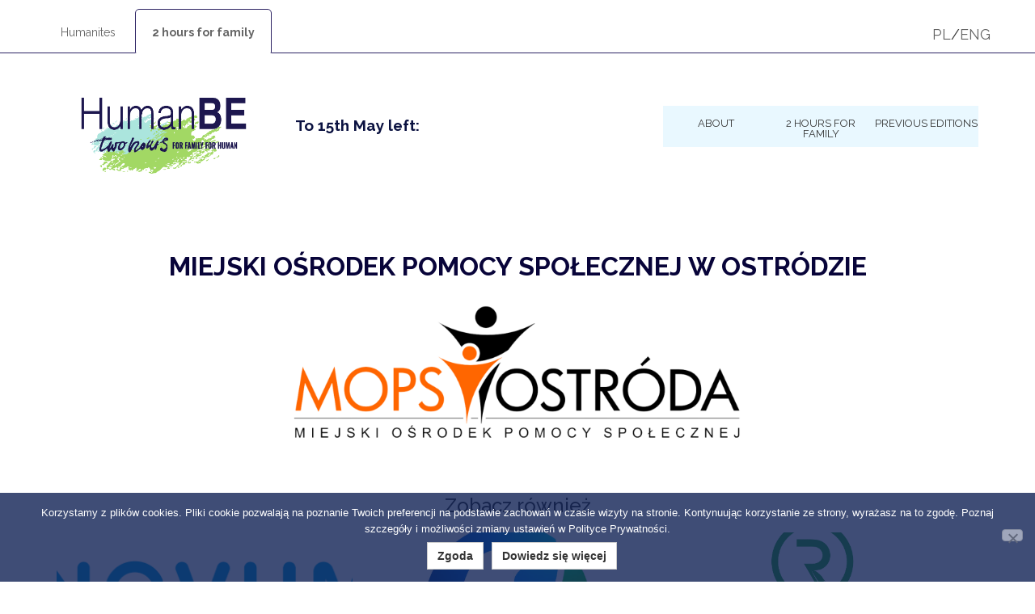

--- FILE ---
content_type: text/html; charset=UTF-8
request_url: https://2h4family.com/udi-submissions/miejski-osrodek-pomocy-spolecznej-w-ostrodzie-2/
body_size: 25210
content:
<!DOCTYPE html>
<html lang="en-US">
  <head><meta charset="UTF-8"><script>if(navigator.userAgent.match(/MSIE|Internet Explorer/i)||navigator.userAgent.match(/Trident\/7\..*?rv:11/i)){var href=document.location.href;if(!href.match(/[?&]nowprocket/)){if(href.indexOf("?")==-1){if(href.indexOf("#")==-1){document.location.href=href+"?nowprocket=1"}else{document.location.href=href.replace("#","?nowprocket=1#")}}else{if(href.indexOf("#")==-1){document.location.href=href+"&nowprocket=1"}else{document.location.href=href.replace("#","&nowprocket=1#")}}}}</script><script>(()=>{class RocketLazyLoadScripts{constructor(){this.v="2.0.4",this.userEvents=["keydown","keyup","mousedown","mouseup","mousemove","mouseover","mouseout","touchmove","touchstart","touchend","touchcancel","wheel","click","dblclick","input"],this.attributeEvents=["onblur","onclick","oncontextmenu","ondblclick","onfocus","onmousedown","onmouseenter","onmouseleave","onmousemove","onmouseout","onmouseover","onmouseup","onmousewheel","onscroll","onsubmit"]}async t(){this.i(),this.o(),/iP(ad|hone)/.test(navigator.userAgent)&&this.h(),this.u(),this.l(this),this.m(),this.k(this),this.p(this),this._(),await Promise.all([this.R(),this.L()]),this.lastBreath=Date.now(),this.S(this),this.P(),this.D(),this.O(),this.M(),await this.C(this.delayedScripts.normal),await this.C(this.delayedScripts.defer),await this.C(this.delayedScripts.async),await this.T(),await this.F(),await this.j(),await this.A(),window.dispatchEvent(new Event("rocket-allScriptsLoaded")),this.everythingLoaded=!0,this.lastTouchEnd&&await new Promise(t=>setTimeout(t,500-Date.now()+this.lastTouchEnd)),this.I(),this.H(),this.U(),this.W()}i(){this.CSPIssue=sessionStorage.getItem("rocketCSPIssue"),document.addEventListener("securitypolicyviolation",t=>{this.CSPIssue||"script-src-elem"!==t.violatedDirective||"data"!==t.blockedURI||(this.CSPIssue=!0,sessionStorage.setItem("rocketCSPIssue",!0))},{isRocket:!0})}o(){window.addEventListener("pageshow",t=>{this.persisted=t.persisted,this.realWindowLoadedFired=!0},{isRocket:!0}),window.addEventListener("pagehide",()=>{this.onFirstUserAction=null},{isRocket:!0})}h(){let t;function e(e){t=e}window.addEventListener("touchstart",e,{isRocket:!0}),window.addEventListener("touchend",function i(o){o.changedTouches[0]&&t.changedTouches[0]&&Math.abs(o.changedTouches[0].pageX-t.changedTouches[0].pageX)<10&&Math.abs(o.changedTouches[0].pageY-t.changedTouches[0].pageY)<10&&o.timeStamp-t.timeStamp<200&&(window.removeEventListener("touchstart",e,{isRocket:!0}),window.removeEventListener("touchend",i,{isRocket:!0}),"INPUT"===o.target.tagName&&"text"===o.target.type||(o.target.dispatchEvent(new TouchEvent("touchend",{target:o.target,bubbles:!0})),o.target.dispatchEvent(new MouseEvent("mouseover",{target:o.target,bubbles:!0})),o.target.dispatchEvent(new PointerEvent("click",{target:o.target,bubbles:!0,cancelable:!0,detail:1,clientX:o.changedTouches[0].clientX,clientY:o.changedTouches[0].clientY})),event.preventDefault()))},{isRocket:!0})}q(t){this.userActionTriggered||("mousemove"!==t.type||this.firstMousemoveIgnored?"keyup"===t.type||"mouseover"===t.type||"mouseout"===t.type||(this.userActionTriggered=!0,this.onFirstUserAction&&this.onFirstUserAction()):this.firstMousemoveIgnored=!0),"click"===t.type&&t.preventDefault(),t.stopPropagation(),t.stopImmediatePropagation(),"touchstart"===this.lastEvent&&"touchend"===t.type&&(this.lastTouchEnd=Date.now()),"click"===t.type&&(this.lastTouchEnd=0),this.lastEvent=t.type,t.composedPath&&t.composedPath()[0].getRootNode()instanceof ShadowRoot&&(t.rocketTarget=t.composedPath()[0]),this.savedUserEvents.push(t)}u(){this.savedUserEvents=[],this.userEventHandler=this.q.bind(this),this.userEvents.forEach(t=>window.addEventListener(t,this.userEventHandler,{passive:!1,isRocket:!0})),document.addEventListener("visibilitychange",this.userEventHandler,{isRocket:!0})}U(){this.userEvents.forEach(t=>window.removeEventListener(t,this.userEventHandler,{passive:!1,isRocket:!0})),document.removeEventListener("visibilitychange",this.userEventHandler,{isRocket:!0}),this.savedUserEvents.forEach(t=>{(t.rocketTarget||t.target).dispatchEvent(new window[t.constructor.name](t.type,t))})}m(){const t="return false",e=Array.from(this.attributeEvents,t=>"data-rocket-"+t),i="["+this.attributeEvents.join("],[")+"]",o="[data-rocket-"+this.attributeEvents.join("],[data-rocket-")+"]",s=(e,i,o)=>{o&&o!==t&&(e.setAttribute("data-rocket-"+i,o),e["rocket"+i]=new Function("event",o),e.setAttribute(i,t))};new MutationObserver(t=>{for(const n of t)"attributes"===n.type&&(n.attributeName.startsWith("data-rocket-")||this.everythingLoaded?n.attributeName.startsWith("data-rocket-")&&this.everythingLoaded&&this.N(n.target,n.attributeName.substring(12)):s(n.target,n.attributeName,n.target.getAttribute(n.attributeName))),"childList"===n.type&&n.addedNodes.forEach(t=>{if(t.nodeType===Node.ELEMENT_NODE)if(this.everythingLoaded)for(const i of[t,...t.querySelectorAll(o)])for(const t of i.getAttributeNames())e.includes(t)&&this.N(i,t.substring(12));else for(const e of[t,...t.querySelectorAll(i)])for(const t of e.getAttributeNames())this.attributeEvents.includes(t)&&s(e,t,e.getAttribute(t))})}).observe(document,{subtree:!0,childList:!0,attributeFilter:[...this.attributeEvents,...e]})}I(){this.attributeEvents.forEach(t=>{document.querySelectorAll("[data-rocket-"+t+"]").forEach(e=>{this.N(e,t)})})}N(t,e){const i=t.getAttribute("data-rocket-"+e);i&&(t.setAttribute(e,i),t.removeAttribute("data-rocket-"+e))}k(t){Object.defineProperty(HTMLElement.prototype,"onclick",{get(){return this.rocketonclick||null},set(e){this.rocketonclick=e,this.setAttribute(t.everythingLoaded?"onclick":"data-rocket-onclick","this.rocketonclick(event)")}})}S(t){function e(e,i){let o=e[i];e[i]=null,Object.defineProperty(e,i,{get:()=>o,set(s){t.everythingLoaded?o=s:e["rocket"+i]=o=s}})}e(document,"onreadystatechange"),e(window,"onload"),e(window,"onpageshow");try{Object.defineProperty(document,"readyState",{get:()=>t.rocketReadyState,set(e){t.rocketReadyState=e},configurable:!0}),document.readyState="loading"}catch(t){console.log("WPRocket DJE readyState conflict, bypassing")}}l(t){this.originalAddEventListener=EventTarget.prototype.addEventListener,this.originalRemoveEventListener=EventTarget.prototype.removeEventListener,this.savedEventListeners=[],EventTarget.prototype.addEventListener=function(e,i,o){o&&o.isRocket||!t.B(e,this)&&!t.userEvents.includes(e)||t.B(e,this)&&!t.userActionTriggered||e.startsWith("rocket-")||t.everythingLoaded?t.originalAddEventListener.call(this,e,i,o):(t.savedEventListeners.push({target:this,remove:!1,type:e,func:i,options:o}),"mouseenter"!==e&&"mouseleave"!==e||t.originalAddEventListener.call(this,e,t.savedUserEvents.push,o))},EventTarget.prototype.removeEventListener=function(e,i,o){o&&o.isRocket||!t.B(e,this)&&!t.userEvents.includes(e)||t.B(e,this)&&!t.userActionTriggered||e.startsWith("rocket-")||t.everythingLoaded?t.originalRemoveEventListener.call(this,e,i,o):t.savedEventListeners.push({target:this,remove:!0,type:e,func:i,options:o})}}J(t,e){this.savedEventListeners=this.savedEventListeners.filter(i=>{let o=i.type,s=i.target||window;return e!==o||t!==s||(this.B(o,s)&&(i.type="rocket-"+o),this.$(i),!1)})}H(){EventTarget.prototype.addEventListener=this.originalAddEventListener,EventTarget.prototype.removeEventListener=this.originalRemoveEventListener,this.savedEventListeners.forEach(t=>this.$(t))}$(t){t.remove?this.originalRemoveEventListener.call(t.target,t.type,t.func,t.options):this.originalAddEventListener.call(t.target,t.type,t.func,t.options)}p(t){let e;function i(e){return t.everythingLoaded?e:e.split(" ").map(t=>"load"===t||t.startsWith("load.")?"rocket-jquery-load":t).join(" ")}function o(o){function s(e){const s=o.fn[e];o.fn[e]=o.fn.init.prototype[e]=function(){return this[0]===window&&t.userActionTriggered&&("string"==typeof arguments[0]||arguments[0]instanceof String?arguments[0]=i(arguments[0]):"object"==typeof arguments[0]&&Object.keys(arguments[0]).forEach(t=>{const e=arguments[0][t];delete arguments[0][t],arguments[0][i(t)]=e})),s.apply(this,arguments),this}}if(o&&o.fn&&!t.allJQueries.includes(o)){const e={DOMContentLoaded:[],"rocket-DOMContentLoaded":[]};for(const t in e)document.addEventListener(t,()=>{e[t].forEach(t=>t())},{isRocket:!0});o.fn.ready=o.fn.init.prototype.ready=function(i){function s(){parseInt(o.fn.jquery)>2?setTimeout(()=>i.bind(document)(o)):i.bind(document)(o)}return"function"==typeof i&&(t.realDomReadyFired?!t.userActionTriggered||t.fauxDomReadyFired?s():e["rocket-DOMContentLoaded"].push(s):e.DOMContentLoaded.push(s)),o([])},s("on"),s("one"),s("off"),t.allJQueries.push(o)}e=o}t.allJQueries=[],o(window.jQuery),Object.defineProperty(window,"jQuery",{get:()=>e,set(t){o(t)}})}P(){const t=new Map;document.write=document.writeln=function(e){const i=document.currentScript,o=document.createRange(),s=i.parentElement;let n=t.get(i);void 0===n&&(n=i.nextSibling,t.set(i,n));const c=document.createDocumentFragment();o.setStart(c,0),c.appendChild(o.createContextualFragment(e)),s.insertBefore(c,n)}}async R(){return new Promise(t=>{this.userActionTriggered?t():this.onFirstUserAction=t})}async L(){return new Promise(t=>{document.addEventListener("DOMContentLoaded",()=>{this.realDomReadyFired=!0,t()},{isRocket:!0})})}async j(){return this.realWindowLoadedFired?Promise.resolve():new Promise(t=>{window.addEventListener("load",t,{isRocket:!0})})}M(){this.pendingScripts=[];this.scriptsMutationObserver=new MutationObserver(t=>{for(const e of t)e.addedNodes.forEach(t=>{"SCRIPT"!==t.tagName||t.noModule||t.isWPRocket||this.pendingScripts.push({script:t,promise:new Promise(e=>{const i=()=>{const i=this.pendingScripts.findIndex(e=>e.script===t);i>=0&&this.pendingScripts.splice(i,1),e()};t.addEventListener("load",i,{isRocket:!0}),t.addEventListener("error",i,{isRocket:!0}),setTimeout(i,1e3)})})})}),this.scriptsMutationObserver.observe(document,{childList:!0,subtree:!0})}async F(){await this.X(),this.pendingScripts.length?(await this.pendingScripts[0].promise,await this.F()):this.scriptsMutationObserver.disconnect()}D(){this.delayedScripts={normal:[],async:[],defer:[]},document.querySelectorAll("script[type$=rocketlazyloadscript]").forEach(t=>{t.hasAttribute("data-rocket-src")?t.hasAttribute("async")&&!1!==t.async?this.delayedScripts.async.push(t):t.hasAttribute("defer")&&!1!==t.defer||"module"===t.getAttribute("data-rocket-type")?this.delayedScripts.defer.push(t):this.delayedScripts.normal.push(t):this.delayedScripts.normal.push(t)})}async _(){await this.L();let t=[];document.querySelectorAll("script[type$=rocketlazyloadscript][data-rocket-src]").forEach(e=>{let i=e.getAttribute("data-rocket-src");if(i&&!i.startsWith("data:")){i.startsWith("//")&&(i=location.protocol+i);try{const o=new URL(i).origin;o!==location.origin&&t.push({src:o,crossOrigin:e.crossOrigin||"module"===e.getAttribute("data-rocket-type")})}catch(t){}}}),t=[...new Map(t.map(t=>[JSON.stringify(t),t])).values()],this.Y(t,"preconnect")}async G(t){if(await this.K(),!0!==t.noModule||!("noModule"in HTMLScriptElement.prototype))return new Promise(e=>{let i;function o(){(i||t).setAttribute("data-rocket-status","executed"),e()}try{if(navigator.userAgent.includes("Firefox/")||""===navigator.vendor||this.CSPIssue)i=document.createElement("script"),[...t.attributes].forEach(t=>{let e=t.nodeName;"type"!==e&&("data-rocket-type"===e&&(e="type"),"data-rocket-src"===e&&(e="src"),i.setAttribute(e,t.nodeValue))}),t.text&&(i.text=t.text),t.nonce&&(i.nonce=t.nonce),i.hasAttribute("src")?(i.addEventListener("load",o,{isRocket:!0}),i.addEventListener("error",()=>{i.setAttribute("data-rocket-status","failed-network"),e()},{isRocket:!0}),setTimeout(()=>{i.isConnected||e()},1)):(i.text=t.text,o()),i.isWPRocket=!0,t.parentNode.replaceChild(i,t);else{const i=t.getAttribute("data-rocket-type"),s=t.getAttribute("data-rocket-src");i?(t.type=i,t.removeAttribute("data-rocket-type")):t.removeAttribute("type"),t.addEventListener("load",o,{isRocket:!0}),t.addEventListener("error",i=>{this.CSPIssue&&i.target.src.startsWith("data:")?(console.log("WPRocket: CSP fallback activated"),t.removeAttribute("src"),this.G(t).then(e)):(t.setAttribute("data-rocket-status","failed-network"),e())},{isRocket:!0}),s?(t.fetchPriority="high",t.removeAttribute("data-rocket-src"),t.src=s):t.src="data:text/javascript;base64,"+window.btoa(unescape(encodeURIComponent(t.text)))}}catch(i){t.setAttribute("data-rocket-status","failed-transform"),e()}});t.setAttribute("data-rocket-status","skipped")}async C(t){const e=t.shift();return e?(e.isConnected&&await this.G(e),this.C(t)):Promise.resolve()}O(){this.Y([...this.delayedScripts.normal,...this.delayedScripts.defer,...this.delayedScripts.async],"preload")}Y(t,e){this.trash=this.trash||[];let i=!0;var o=document.createDocumentFragment();t.forEach(t=>{const s=t.getAttribute&&t.getAttribute("data-rocket-src")||t.src;if(s&&!s.startsWith("data:")){const n=document.createElement("link");n.href=s,n.rel=e,"preconnect"!==e&&(n.as="script",n.fetchPriority=i?"high":"low"),t.getAttribute&&"module"===t.getAttribute("data-rocket-type")&&(n.crossOrigin=!0),t.crossOrigin&&(n.crossOrigin=t.crossOrigin),t.integrity&&(n.integrity=t.integrity),t.nonce&&(n.nonce=t.nonce),o.appendChild(n),this.trash.push(n),i=!1}}),document.head.appendChild(o)}W(){this.trash.forEach(t=>t.remove())}async T(){try{document.readyState="interactive"}catch(t){}this.fauxDomReadyFired=!0;try{await this.K(),this.J(document,"readystatechange"),document.dispatchEvent(new Event("rocket-readystatechange")),await this.K(),document.rocketonreadystatechange&&document.rocketonreadystatechange(),await this.K(),this.J(document,"DOMContentLoaded"),document.dispatchEvent(new Event("rocket-DOMContentLoaded")),await this.K(),this.J(window,"DOMContentLoaded"),window.dispatchEvent(new Event("rocket-DOMContentLoaded"))}catch(t){console.error(t)}}async A(){try{document.readyState="complete"}catch(t){}try{await this.K(),this.J(document,"readystatechange"),document.dispatchEvent(new Event("rocket-readystatechange")),await this.K(),document.rocketonreadystatechange&&document.rocketonreadystatechange(),await this.K(),this.J(window,"load"),window.dispatchEvent(new Event("rocket-load")),await this.K(),window.rocketonload&&window.rocketonload(),await this.K(),this.allJQueries.forEach(t=>t(window).trigger("rocket-jquery-load")),await this.K(),this.J(window,"pageshow");const t=new Event("rocket-pageshow");t.persisted=this.persisted,window.dispatchEvent(t),await this.K(),window.rocketonpageshow&&window.rocketonpageshow({persisted:this.persisted})}catch(t){console.error(t)}}async K(){Date.now()-this.lastBreath>45&&(await this.X(),this.lastBreath=Date.now())}async X(){return document.hidden?new Promise(t=>setTimeout(t)):new Promise(t=>requestAnimationFrame(t))}B(t,e){return e===document&&"readystatechange"===t||(e===document&&"DOMContentLoaded"===t||(e===window&&"DOMContentLoaded"===t||(e===window&&"load"===t||e===window&&"pageshow"===t)))}static run(){(new RocketLazyLoadScripts).t()}}RocketLazyLoadScripts.run()})();</script>
    
    <meta http-equiv="X-UA-Compatible" content="IE=edge">
    <meta name="viewport" content="width=device-width, initial-scale=1">
	<link rel="shortcut icon" href="https://2h4family.com/wp-content/themes/uditheme-child/img/favicon.ico" />
  

	<title>Miejski Ośrodek Pomocy Społecznej w Ostródzie &#8211; 2 Hours for Family</title>
<link data-rocket-preload as="style" href="https://fonts.googleapis.com/css?family=Raleway%3A400%2C700%7COpen%20Sans%3A400%2C300%2C600%2C700%2C800%7CRoboto%3A400%2C300italic%2C400italic%2C500%2C500italic%2C700%2C700italic%2C900italic%2C900%7CLato%3A400%2C300italic%2C400italic%2C700%2C700italic%2C900italic%2C900%7CMontserrat%3A400%2C700%7CMerriweather%20Sans%3A300%2C400%2C700%2C800%20Sans%3A300%2C400%2C700%7CDroid%20Sans%3A400%2C700%7COxygen%3A300%2C400%2C700%7CRaleway%3A100%2C200%2C300%2C400%2C500%2C600%2C700%2C800%2C900&#038;display=swap" rel="preload">
<link href="https://fonts.googleapis.com/css?family=Raleway%3A400%2C700%7COpen%20Sans%3A400%2C300%2C600%2C700%2C800%7CRoboto%3A400%2C300italic%2C400italic%2C500%2C500italic%2C700%2C700italic%2C900italic%2C900%7CLato%3A400%2C300italic%2C400italic%2C700%2C700italic%2C900italic%2C900%7CMontserrat%3A400%2C700%7CMerriweather%20Sans%3A300%2C400%2C700%2C800%20Sans%3A300%2C400%2C700%7CDroid%20Sans%3A400%2C700%7COxygen%3A300%2C400%2C700%7CRaleway%3A100%2C200%2C300%2C400%2C500%2C600%2C700%2C800%2C900&#038;display=swap" media="print" onload="this.media=&#039;all&#039;" rel="stylesheet">
<noscript data-wpr-hosted-gf-parameters=""><link rel="stylesheet" href="https://fonts.googleapis.com/css?family=Raleway%3A400%2C700%7COpen%20Sans%3A400%2C300%2C600%2C700%2C800%7CRoboto%3A400%2C300italic%2C400italic%2C500%2C500italic%2C700%2C700italic%2C900italic%2C900%7CLato%3A400%2C300italic%2C400italic%2C700%2C700italic%2C900italic%2C900%7CMontserrat%3A400%2C700%7CMerriweather%20Sans%3A300%2C400%2C700%2C800%20Sans%3A300%2C400%2C700%7CDroid%20Sans%3A400%2C700%7COxygen%3A300%2C400%2C700%7CRaleway%3A100%2C200%2C300%2C400%2C500%2C600%2C700%2C800%2C900&#038;display=swap"></noscript>
<style id="rocket-critical-css">.clearfix:after,.clearfix:before{content:"";display:table;clear:both}ul{box-sizing:border-box}:root{--wp--preset--font-size--normal:16px;--wp--preset--font-size--huge:42px}#cookie-notice{font-family:-apple-system,BlinkMacSystemFont,Arial,Roboto,"Helvetica Neue",sans-serif;font-weight:400;font-size:13px;text-align:center}#cookie-notice{position:fixed;min-width:100%;height:auto;z-index:100000;letter-spacing:0;line-height:20px;left:0}#cookie-notice,#cookie-notice *{-webkit-box-sizing:border-box;-moz-box-sizing:border-box;box-sizing:border-box}#cookie-notice.cn-animated{-webkit-animation-duration:.5s!important;animation-duration:.5s!important;-webkit-animation-fill-mode:both;animation-fill-mode:both}#cookie-notice .cookie-notice-container{display:block}.cn-position-bottom{bottom:0}.cookie-notice-container{padding:15px 30px;text-align:center;width:100%;z-index:2}.cn-close-icon{position:absolute;right:15px;top:50%;margin-top:-10px;width:15px;height:15px;opacity:.5;padding:10px;outline:0}.cn-close-icon:after,.cn-close-icon:before{position:absolute;content:' ';height:15px;width:2px;top:3px;background-color:grey}.cn-close-icon:before{transform:rotate(45deg)}.cn-close-icon:after{transform:rotate(-45deg)}#cookie-notice .cn-button{margin:0 0 0 10px;display:inline-block}.cn-text-container{margin:0 0 6px}.cn-buttons-container,.cn-text-container{display:inline-block}#cookie-notice.cookie-notice-visible.cn-effect-fade{-webkit-animation-name:fadeIn;animation-name:fadeIn}#cookie-notice.cn-effect-fade{-webkit-animation-name:fadeOut;animation-name:fadeOut}@-webkit-keyframes fadeIn{from{opacity:0}to{opacity:1}}@keyframes fadeIn{from{opacity:0}to{opacity:1}}@-webkit-keyframes fadeOut{from{opacity:1}to{opacity:0}}@keyframes fadeOut{from{opacity:1}to{opacity:0}}@media all and (max-width:900px){.cookie-notice-container #cn-notice-buttons,.cookie-notice-container #cn-notice-text{display:block}#cookie-notice .cn-button{margin:0 5px 5px}}@media all and (max-width:480px){.cookie-notice-container{padding:15px 25px}}@-webkit-keyframes fadeOut{0%{opacity:1}100%{opacity:0}}@keyframes fadeOut{0%{opacity:1}100%{opacity:0}}:root{--woocommerce:#720eec;--wc-green:#7ad03a;--wc-red:#a00;--wc-orange:#ffba00;--wc-blue:#2ea2cc;--wc-primary:#720eec;--wc-primary-text:#fcfbfe;--wc-secondary:#e9e6ed;--wc-secondary-text:#515151;--wc-highlight:#958e09;--wc-highligh-text:white;--wc-content-bg:#fff;--wc-subtext:#767676;--wc-form-border-color:rgba(32, 7, 7, 0.8);--wc-form-border-radius:4px;--wc-form-border-width:1px}:root{--woocommerce:#720eec;--wc-green:#7ad03a;--wc-red:#a00;--wc-orange:#ffba00;--wc-blue:#2ea2cc;--wc-primary:#720eec;--wc-primary-text:#fcfbfe;--wc-secondary:#e9e6ed;--wc-secondary-text:#515151;--wc-highlight:#958e09;--wc-highligh-text:white;--wc-content-bg:#fff;--wc-subtext:#767676;--wc-form-border-color:rgba(32, 7, 7, 0.8);--wc-form-border-radius:4px;--wc-form-border-width:1px}@keyframes spin{100%{transform:rotate(360deg)}}.wpo-loader{display:none;justify-content:center;align-items:center;overflow:hidden;position:fixed;top:0;left:0;height:100vh;background-color:rgba(255,255,255,0.6196078431);z-index:9999999;width:100vw}.wpo-loader .wpo-loader-inner{border:6px solid #337ab7;border-top:6px solid rgba(8,4,57,0.73);border-radius:50%;width:80px;height:80px;animation:spin 1s linear infinite}@keyframes spin{0%{transform:rotate(0deg)}100%{transform:rotate(360deg)}}.sr-only{position:absolute;width:1px;height:1px;margin:-1px;padding:0;overflow:hidden;clip:rect(0,0,0,0);border:0}body{word-wrap:break-word;color:#555;font-weight:400;font-size:14px}h2,h3,h4{margin-top:0;font-weight:normal}.blog-main{font-size:18px;line-height:1.8em}.blog-post{margin-bottom:60px}.blog-post-title{margin-bottom:5px;font-size:32px}.blog-footer{padding:40px 0;color:#999;background-color:#363638;border-top:1px solid #e5e5e5}.blog-footer a{color:#ffffff}.blog-footer p:last-child{margin-bottom:0}html{font-family:sans-serif;-webkit-text-size-adjust:100%;-ms-text-size-adjust:100%}body{margin:0}nav{display:block}a{background-color:transparent}img{border:0}button{margin:0;font:inherit;color:inherit}button{overflow:visible}button{text-transform:none}button{-webkit-appearance:button}button::-moz-focus-inner{padding:0;border:0}*{-webkit-box-sizing:border-box;-moz-box-sizing:border-box;box-sizing:border-box}*:before,*:after{-webkit-box-sizing:border-box;-moz-box-sizing:border-box;box-sizing:border-box}html{font-size:10px}body{font-family:"Helvetica Neue",Helvetica,Arial,sans-serif;font-size:14px;line-height:1.42857143;color:#333;background-color:#fff}button{font-family:inherit;font-size:inherit;line-height:inherit}a{color:#337ab7;text-decoration:none}img{vertical-align:middle}.sr-only{position:absolute;width:1px;height:1px;padding:0;margin:-1px;overflow:hidden;clip:rect(0,0,0,0);border:0}h2,h3,h4{font-family:inherit;font-weight:500;line-height:1.1;color:inherit}h2,h3{margin-top:20px;margin-bottom:10px}h4{margin-top:10px;margin-bottom:10px}h2{font-size:30px}h3{font-size:24px}h4{font-size:18px}p{margin:0 0 10px}ul{margin-top:0;margin-bottom:10px}ul ul{margin-bottom:0}.container{padding-right:15px;padding-left:15px;margin-right:auto;margin-left:auto}@media (min-width:768px){.container{width:750px}}@media (min-width:992px){.container{width:970px}}@media (min-width:1200px){.container{width:1170px}}.container-fluid{padding-right:15px;padding-left:15px;margin-right:auto;margin-left:auto}.row{margin-right:-15px;margin-left:-15px}.col-sm-12{position:relative;min-height:1px;padding-right:15px;padding-left:15px}@media (min-width:768px){.col-sm-12{float:left}.col-sm-12{width:100%}}.btn{display:inline-block;padding:6px 12px;margin-bottom:0;font-size:14px;font-weight:normal;line-height:1.42857143;text-align:center;white-space:nowrap;vertical-align:middle;-ms-touch-action:manipulation;touch-action:manipulation;background-image:none;border:1px solid transparent;border-radius:4px}.btn-default{color:#333;background-color:#fff;border-color:#ccc}.collapse{display:none}.caret{display:inline-block;width:0;height:0;margin-left:2px;vertical-align:middle;border-top:4px dashed;border-top:4px solid \9;border-right:4px solid transparent;border-left:4px solid transparent}.dropdown{position:relative}.dropdown-menu{position:absolute;top:100%;left:0;z-index:1000;display:none;float:left;min-width:160px;padding:5px 0;margin:2px 0 0;font-size:14px;text-align:left;list-style:none;background-color:#fff;-webkit-background-clip:padding-box;background-clip:padding-box;border:1px solid #ccc;border:1px solid rgba(0,0,0,.15);border-radius:4px;-webkit-box-shadow:0 6px 12px rgba(0,0,0,.175);box-shadow:0 6px 12px rgba(0,0,0,.175)}.dropdown-menu>li>a{display:block;padding:3px 20px;clear:both;font-weight:normal;line-height:1.42857143;color:#333;white-space:nowrap}.nav{padding-left:0;margin-bottom:0;list-style:none}.nav>li{position:relative;display:block}.nav>li>a{position:relative;display:block;padding:10px 15px}.navbar{position:relative;min-height:50px;margin-bottom:20px;border:1px solid transparent}@media (min-width:768px){.navbar{border-radius:4px}}@media (min-width:768px){.navbar-header{float:left}}.navbar-collapse{padding-right:15px;padding-left:15px;overflow-x:visible;-webkit-overflow-scrolling:touch;border-top:1px solid transparent;-webkit-box-shadow:inset 0 1px 0 rgba(255,255,255,.1);box-shadow:inset 0 1px 0 rgba(255,255,255,.1)}@media (min-width:768px){.navbar-collapse{width:auto;border-top:0;-webkit-box-shadow:none;box-shadow:none}.navbar-collapse.collapse{display:block!important;height:auto!important;padding-bottom:0;overflow:visible!important}.navbar-static-top .navbar-collapse{padding-right:0;padding-left:0}}.container>.navbar-header,.container>.navbar-collapse{margin-right:-15px;margin-left:-15px}@media (min-width:768px){.container>.navbar-header,.container>.navbar-collapse{margin-right:0;margin-left:0}}.navbar-static-top{z-index:1000;border-width:0 0 1px}@media (min-width:768px){.navbar-static-top{border-radius:0}}.navbar-toggle{position:relative;float:right;padding:9px 10px;margin-top:8px;margin-right:15px;margin-bottom:8px;background-color:transparent;background-image:none;border:1px solid transparent;border-radius:4px}.navbar-toggle .icon-bar{display:block;width:22px;height:2px;border-radius:1px}.navbar-toggle .icon-bar+.icon-bar{margin-top:4px}@media (min-width:768px){.navbar-toggle{display:none}}.navbar-nav{margin:7.5px -15px}.navbar-nav>li>a{padding-top:10px;padding-bottom:10px;line-height:20px}@media (min-width:768px){.navbar-nav{float:left;margin:0}.navbar-nav>li{float:left}.navbar-nav>li>a{padding-top:15px;padding-bottom:15px}}.navbar-nav>li>.dropdown-menu{margin-top:0;border-top-left-radius:0;border-top-right-radius:0}.navbar-default{background-color:#f8f8f8;border-color:#e7e7e7}.navbar-default .navbar-nav>li>a{color:#777}.navbar-default .navbar-toggle{border-color:#ddd}.navbar-default .navbar-toggle .icon-bar{background-color:#888}.navbar-default .navbar-collapse{border-color:#e7e7e7}.clearfix:before,.clearfix:after,.container:before,.container:after,.container-fluid:before,.container-fluid:after,.row:before,.row:after,.nav:before,.nav:after,.navbar:before,.navbar:after,.navbar-header:before,.navbar-header:after,.navbar-collapse:before,.navbar-collapse:after{display:table;content:" "}.clearfix:after,.container:after,.container-fluid:after,.row:after,.nav:after,.navbar:after,.navbar-header:after,.navbar-collapse:after{clear:both}@-ms-viewport{width:device-width}.logo.pl img{height:auto;width:250px}.logo.pl{display:flex;align-items:center}body{font-family:'Raleway',sans-serif}a{color:inherit}.blog-footer a{font-weight:400}h2{font-size:32px;font-weight:700;text-transform:uppercase;text-align:center;color:#080439;margin:60px 0}h3{text-align:center;margin-bottom:20px}.navbar-default .navbar-nav li .dropdown-menu li{max-width:240px;width:240px}.caret{display:none}.topnav{border-bottom:1px solid #2c2363}ul.topnav_menu{float:left;padding:0;margin:30px 0 0}.topnav_menu li{display:inline-block;padding:0}.topnav_menu li a{color:#646464;font-size:14px;padding:20px}.dwieh{font-weight:700;color:#8bd02b;text-decoration:none;border-style:solid;border-width:1px;border-color:rgb(44,35,99);border-radius:5px;background-color:rgb(255,255,255);z-index:130}.language{font-size:18px;margin-top:30px;margin-bottom:10px;float:right;display:inline-block}.language a{color:#646464}.navbar-default .navbar-nav>li>a{color:#333}.logo{margin:20px 0;float:left;height:146px;width:265px}.logo img{height:146px;width:265px}.timer{float:left;display:inline-block;margin-top:80px;margin-left:30px}.timer p{font-size:19px;color:#0b1241;font-weight:700;line-height:0.957}.timer p span{color:#8bd02b;font-size:16px}.navbar{margin-bottom:0}.navbar-nav{float:right}.navbar-default{background:#fff;border:none}.navbar-default .navbar-nav{margin-top:65px;background:#e9f8ff;max-width:615px}.navbar-nav{display:flex}.navbar-default .navbar-nav li{max-width:130px;width:130px;text-align:center;padding:10px 0}.navbar-nav li a{font-size:13px;padding:0;text-transform:uppercase;color:#0b1241;line-height:1;padding-top:5px}#menu-item-90{padding-top:15px}#cn-accept-cookie.button{width:auto!important;border-radius:0px!important;min-height:0px!important;margin-bottom:0px!important}#cn-more-info.button{width:auto!important;border-radius:0px!important;min-height:0px!important;margin-bottom:0px!important}.blog-footer{background-color:#102154;height:380px;margin-left:auto;margin-right:auto;max-width:1600px}.footer_row{max-width:765px;display:flex;margin-top:15px;flex-wrap:wrap}.footer-col{padding:0 20px;width:25%}.blog-footer{padding:0}.footer-col h4{font-weight:700;text-transform:uppercase;color:#d9f8fd;font-size:13px}.footer_container{background-image:url(https://2godzinydlarodziny.pl/wp-content/themes/uditheme-child/img/rodzina.png);background-position:right;background-repeat:no-repeat;height:100%}@media screen and (min-width:768px) and (max-width:1024px){.footer_container{background-image:url(https://2godzinydlarodziny.pl/wp-content/themes/uditheme-child)}}.custom-html-widget p{color:#fff;margin-bottom:10px}.custom-html-widget{padding:0 10px 0 0}@media screen and (max-width:600px){.blog-post{margin-bottom:0}.navbar-default .navbar-nav li .dropdown-menu li{max-width:100%;width:100%}.navbar-default .navbar-nav{flex-direction:column}ul.topnav_menu{display:none}.topnav_menu li a{font-size:14px}.language{font-size:14px}.logo{height:73px;width:132px;background-size:contain;background-repeat:no-repeat;margin-left:15px}.timer{float:none;margin-left:0}.navbar-toggle{margin-top:45px}.navbar-nav{float:none}.navbar-default .navbar-nav li{width:100%;max-width:360px}.navbar-default .navbar-nav{margin-top:0}.timer p span,.timer p{font-size:14px}.button{margin:auto;border-radius:3px;margin-bottom:30px}.footer-col{width:100%}.footer_container{background:transparent}.blog-footer{height:auto;padding:20px 0}.footer_row{margin-top:0}}@media screen and (min-width:321px) and (max-width:599px){.blog-post{margin-bottom:0}.navbar-default .navbar-nav li .dropdown-menu li{max-width:100%;width:100%}.navbar-default .navbar-nav{flex-direction:column}ul.topnav_menu{display:none}.topnav_menu li a{font-size:14px}.language{font-size:14px}.logo{height:73px;width:132px;background-size:contain;background-repeat:no-repeat;margin-left:15px}.timer{margin-top:0px;float:none;margin-left:0}.navbar-toggle{margin-top:45px}.navbar-nav{float:none}.navbar-default .navbar-nav li{width:100%;max-width:360px}.navbar-default .navbar-nav{margin-top:0}.timer p span,.timer p{font-size:14px}}@media screen and (min-width:700px) and (max-width:1024px){.logo{height:73px;width:132px;background-size:contain;background-repeat:no-repeat;margin-left:15px}.timer{margin-top:40px;margin-left:10px}.timer p{font-size:14px}.timer p span{font-size:13px}.navbar-default .navbar-nav{margin-top:30px;background:#e9f8ff;max-width:615px}}@media all and (min-width:767px) and (max-width:769px){.navbar-default .navbar-nav{width:768px!important;margin-top:0px!important;max-width:100%!important}.menu-item.dropdown{max-width:100%!important;width:20%!important}.navbar-default .navbar-nav li .dropdown-menu li{width:200px}}#cn-accept-cookie{font-weight:700}#cn-more-info{font-weight:700}#cookie-notice{border-top:1px solid #fff}@media screen and (max-width:1050px){.logo img{display:block;max-width:100%;height:auto}}@media screen and (max-width:768px){.timer{margin-top:10px}}.entry{margin-bottom:20px}.widget{text-align:initial}.widget ul{list-style:none;padding:0}.udi_pe_related_posts{box-sizing:border-box;position:relative;float:left;width:100%}.udi_pe_related_post{box-sizing:border-box;position:relative;float:left}.udi_pe_rp_post_3{width:33%}.udi_pe_rp_head_image_wrap{overflow:hidden;position:relative;height:200px;width:100%}.udi_pe_rp_head_image{background-position:center center!important;height:200px;box-sizing:border-box;background-size:cover!important;background:no-repeat}.udi_pe_rp_title{color:#333333;font-weight:300}.udi_pe_rp_title h3{color:#333333;font-weight:300;font-size:13px!important}.udi_pe_related_post_data{box-sizing:border-box;position:relative;padding-right:10px;width:100%}</style>
<meta name='robots' content='max-image-preview:large' />
<meta http-equiv="X-UA-Compatible" content="IE=Edge" /><link rel='dns-prefetch' href='//fonts.googleapis.com' />
<link rel='dns-prefetch' href='//2godzinydlarodziny.pl' />
<link href='https://fonts.gstatic.com' crossorigin rel='preconnect' />
<link rel="alternate" type="application/rss+xml" title="2 Hours for Family &raquo; Feed" href="https://2h4family.com/feed/" />
<link rel="alternate" type="application/rss+xml" title="2 Hours for Family &raquo; Comments Feed" href="https://2h4family.com/comments/feed/" />
<link rel="alternate" title="oEmbed (JSON)" type="application/json+oembed" href="https://2h4family.com/wp-json/oembed/1.0/embed?url=https%3A%2F%2F2h4family.com%2Fudi-submissions%2Fmiejski-osrodek-pomocy-spolecznej-w-ostrodzie-2%2F" />
<link rel="alternate" title="oEmbed (XML)" type="text/xml+oembed" href="https://2h4family.com/wp-json/oembed/1.0/embed?url=https%3A%2F%2F2h4family.com%2Fudi-submissions%2Fmiejski-osrodek-pomocy-spolecznej-w-ostrodzie-2%2F&#038;format=xml" />
<style id='wp-img-auto-sizes-contain-inline-css' type='text/css'>
img:is([sizes=auto i],[sizes^="auto," i]){contain-intrinsic-size:3000px 1500px}
/*# sourceURL=wp-img-auto-sizes-contain-inline-css */
</style>
<link data-minify="1" rel='preload'  href='https://2h4family.com/wp-content/cache/min/1/wp-content/plugins/smart-logo-showcase-lite/css/smls-frontend-style.css?ver=1768203091' data-rocket-async="style" as="style" onload="this.onload=null;this.rel='stylesheet'" onerror="this.removeAttribute('data-rocket-async')"  type='text/css' media='all' />
<link data-minify="1" rel='preload'  href='https://2h4family.com/wp-content/cache/min/1/wp-content/plugins/smart-logo-showcase-lite/inc/smls-block/smls-block.css?ver=1768203091' data-rocket-async="style" as="style" onload="this.onload=null;this.rel='stylesheet'" onerror="this.removeAttribute('data-rocket-async')"  type='text/css' media='all' />
<style id='wp-emoji-styles-inline-css' type='text/css'>

	img.wp-smiley, img.emoji {
		display: inline !important;
		border: none !important;
		box-shadow: none !important;
		height: 1em !important;
		width: 1em !important;
		margin: 0 0.07em !important;
		vertical-align: -0.1em !important;
		background: none !important;
		padding: 0 !important;
	}
/*# sourceURL=wp-emoji-styles-inline-css */
</style>
<link rel='preload'  href='https://2h4family.com/wp-includes/css/dist/block-library/style.min.css?ver=38b5969c46bf0572588389636cd3f375' data-rocket-async="style" as="style" onload="this.onload=null;this.rel='stylesheet'" onerror="this.removeAttribute('data-rocket-async')"  type='text/css' media='all' />
<link data-minify="1" rel='preload'  href='https://2h4family.com/wp-content/cache/min/1/wp-content/plugins/woocommerce/assets/client/blocks/wc-blocks.css?ver=1768203091' data-rocket-async="style" as="style" onload="this.onload=null;this.rel='stylesheet'" onerror="this.removeAttribute('data-rocket-async')"  type='text/css' media='all' />
<style id='global-styles-inline-css' type='text/css'>
:root{--wp--preset--aspect-ratio--square: 1;--wp--preset--aspect-ratio--4-3: 4/3;--wp--preset--aspect-ratio--3-4: 3/4;--wp--preset--aspect-ratio--3-2: 3/2;--wp--preset--aspect-ratio--2-3: 2/3;--wp--preset--aspect-ratio--16-9: 16/9;--wp--preset--aspect-ratio--9-16: 9/16;--wp--preset--color--black: #000000;--wp--preset--color--cyan-bluish-gray: #abb8c3;--wp--preset--color--white: #ffffff;--wp--preset--color--pale-pink: #f78da7;--wp--preset--color--vivid-red: #cf2e2e;--wp--preset--color--luminous-vivid-orange: #ff6900;--wp--preset--color--luminous-vivid-amber: #fcb900;--wp--preset--color--light-green-cyan: #7bdcb5;--wp--preset--color--vivid-green-cyan: #00d084;--wp--preset--color--pale-cyan-blue: #8ed1fc;--wp--preset--color--vivid-cyan-blue: #0693e3;--wp--preset--color--vivid-purple: #9b51e0;--wp--preset--gradient--vivid-cyan-blue-to-vivid-purple: linear-gradient(135deg,rgb(6,147,227) 0%,rgb(155,81,224) 100%);--wp--preset--gradient--light-green-cyan-to-vivid-green-cyan: linear-gradient(135deg,rgb(122,220,180) 0%,rgb(0,208,130) 100%);--wp--preset--gradient--luminous-vivid-amber-to-luminous-vivid-orange: linear-gradient(135deg,rgb(252,185,0) 0%,rgb(255,105,0) 100%);--wp--preset--gradient--luminous-vivid-orange-to-vivid-red: linear-gradient(135deg,rgb(255,105,0) 0%,rgb(207,46,46) 100%);--wp--preset--gradient--very-light-gray-to-cyan-bluish-gray: linear-gradient(135deg,rgb(238,238,238) 0%,rgb(169,184,195) 100%);--wp--preset--gradient--cool-to-warm-spectrum: linear-gradient(135deg,rgb(74,234,220) 0%,rgb(151,120,209) 20%,rgb(207,42,186) 40%,rgb(238,44,130) 60%,rgb(251,105,98) 80%,rgb(254,248,76) 100%);--wp--preset--gradient--blush-light-purple: linear-gradient(135deg,rgb(255,206,236) 0%,rgb(152,150,240) 100%);--wp--preset--gradient--blush-bordeaux: linear-gradient(135deg,rgb(254,205,165) 0%,rgb(254,45,45) 50%,rgb(107,0,62) 100%);--wp--preset--gradient--luminous-dusk: linear-gradient(135deg,rgb(255,203,112) 0%,rgb(199,81,192) 50%,rgb(65,88,208) 100%);--wp--preset--gradient--pale-ocean: linear-gradient(135deg,rgb(255,245,203) 0%,rgb(182,227,212) 50%,rgb(51,167,181) 100%);--wp--preset--gradient--electric-grass: linear-gradient(135deg,rgb(202,248,128) 0%,rgb(113,206,126) 100%);--wp--preset--gradient--midnight: linear-gradient(135deg,rgb(2,3,129) 0%,rgb(40,116,252) 100%);--wp--preset--font-size--small: 13px;--wp--preset--font-size--medium: 20px;--wp--preset--font-size--large: 36px;--wp--preset--font-size--x-large: 42px;--wp--preset--spacing--20: 0.44rem;--wp--preset--spacing--30: 0.67rem;--wp--preset--spacing--40: 1rem;--wp--preset--spacing--50: 1.5rem;--wp--preset--spacing--60: 2.25rem;--wp--preset--spacing--70: 3.38rem;--wp--preset--spacing--80: 5.06rem;--wp--preset--shadow--natural: 6px 6px 9px rgba(0, 0, 0, 0.2);--wp--preset--shadow--deep: 12px 12px 50px rgba(0, 0, 0, 0.4);--wp--preset--shadow--sharp: 6px 6px 0px rgba(0, 0, 0, 0.2);--wp--preset--shadow--outlined: 6px 6px 0px -3px rgb(255, 255, 255), 6px 6px rgb(0, 0, 0);--wp--preset--shadow--crisp: 6px 6px 0px rgb(0, 0, 0);}:where(.is-layout-flex){gap: 0.5em;}:where(.is-layout-grid){gap: 0.5em;}body .is-layout-flex{display: flex;}.is-layout-flex{flex-wrap: wrap;align-items: center;}.is-layout-flex > :is(*, div){margin: 0;}body .is-layout-grid{display: grid;}.is-layout-grid > :is(*, div){margin: 0;}:where(.wp-block-columns.is-layout-flex){gap: 2em;}:where(.wp-block-columns.is-layout-grid){gap: 2em;}:where(.wp-block-post-template.is-layout-flex){gap: 1.25em;}:where(.wp-block-post-template.is-layout-grid){gap: 1.25em;}.has-black-color{color: var(--wp--preset--color--black) !important;}.has-cyan-bluish-gray-color{color: var(--wp--preset--color--cyan-bluish-gray) !important;}.has-white-color{color: var(--wp--preset--color--white) !important;}.has-pale-pink-color{color: var(--wp--preset--color--pale-pink) !important;}.has-vivid-red-color{color: var(--wp--preset--color--vivid-red) !important;}.has-luminous-vivid-orange-color{color: var(--wp--preset--color--luminous-vivid-orange) !important;}.has-luminous-vivid-amber-color{color: var(--wp--preset--color--luminous-vivid-amber) !important;}.has-light-green-cyan-color{color: var(--wp--preset--color--light-green-cyan) !important;}.has-vivid-green-cyan-color{color: var(--wp--preset--color--vivid-green-cyan) !important;}.has-pale-cyan-blue-color{color: var(--wp--preset--color--pale-cyan-blue) !important;}.has-vivid-cyan-blue-color{color: var(--wp--preset--color--vivid-cyan-blue) !important;}.has-vivid-purple-color{color: var(--wp--preset--color--vivid-purple) !important;}.has-black-background-color{background-color: var(--wp--preset--color--black) !important;}.has-cyan-bluish-gray-background-color{background-color: var(--wp--preset--color--cyan-bluish-gray) !important;}.has-white-background-color{background-color: var(--wp--preset--color--white) !important;}.has-pale-pink-background-color{background-color: var(--wp--preset--color--pale-pink) !important;}.has-vivid-red-background-color{background-color: var(--wp--preset--color--vivid-red) !important;}.has-luminous-vivid-orange-background-color{background-color: var(--wp--preset--color--luminous-vivid-orange) !important;}.has-luminous-vivid-amber-background-color{background-color: var(--wp--preset--color--luminous-vivid-amber) !important;}.has-light-green-cyan-background-color{background-color: var(--wp--preset--color--light-green-cyan) !important;}.has-vivid-green-cyan-background-color{background-color: var(--wp--preset--color--vivid-green-cyan) !important;}.has-pale-cyan-blue-background-color{background-color: var(--wp--preset--color--pale-cyan-blue) !important;}.has-vivid-cyan-blue-background-color{background-color: var(--wp--preset--color--vivid-cyan-blue) !important;}.has-vivid-purple-background-color{background-color: var(--wp--preset--color--vivid-purple) !important;}.has-black-border-color{border-color: var(--wp--preset--color--black) !important;}.has-cyan-bluish-gray-border-color{border-color: var(--wp--preset--color--cyan-bluish-gray) !important;}.has-white-border-color{border-color: var(--wp--preset--color--white) !important;}.has-pale-pink-border-color{border-color: var(--wp--preset--color--pale-pink) !important;}.has-vivid-red-border-color{border-color: var(--wp--preset--color--vivid-red) !important;}.has-luminous-vivid-orange-border-color{border-color: var(--wp--preset--color--luminous-vivid-orange) !important;}.has-luminous-vivid-amber-border-color{border-color: var(--wp--preset--color--luminous-vivid-amber) !important;}.has-light-green-cyan-border-color{border-color: var(--wp--preset--color--light-green-cyan) !important;}.has-vivid-green-cyan-border-color{border-color: var(--wp--preset--color--vivid-green-cyan) !important;}.has-pale-cyan-blue-border-color{border-color: var(--wp--preset--color--pale-cyan-blue) !important;}.has-vivid-cyan-blue-border-color{border-color: var(--wp--preset--color--vivid-cyan-blue) !important;}.has-vivid-purple-border-color{border-color: var(--wp--preset--color--vivid-purple) !important;}.has-vivid-cyan-blue-to-vivid-purple-gradient-background{background: var(--wp--preset--gradient--vivid-cyan-blue-to-vivid-purple) !important;}.has-light-green-cyan-to-vivid-green-cyan-gradient-background{background: var(--wp--preset--gradient--light-green-cyan-to-vivid-green-cyan) !important;}.has-luminous-vivid-amber-to-luminous-vivid-orange-gradient-background{background: var(--wp--preset--gradient--luminous-vivid-amber-to-luminous-vivid-orange) !important;}.has-luminous-vivid-orange-to-vivid-red-gradient-background{background: var(--wp--preset--gradient--luminous-vivid-orange-to-vivid-red) !important;}.has-very-light-gray-to-cyan-bluish-gray-gradient-background{background: var(--wp--preset--gradient--very-light-gray-to-cyan-bluish-gray) !important;}.has-cool-to-warm-spectrum-gradient-background{background: var(--wp--preset--gradient--cool-to-warm-spectrum) !important;}.has-blush-light-purple-gradient-background{background: var(--wp--preset--gradient--blush-light-purple) !important;}.has-blush-bordeaux-gradient-background{background: var(--wp--preset--gradient--blush-bordeaux) !important;}.has-luminous-dusk-gradient-background{background: var(--wp--preset--gradient--luminous-dusk) !important;}.has-pale-ocean-gradient-background{background: var(--wp--preset--gradient--pale-ocean) !important;}.has-electric-grass-gradient-background{background: var(--wp--preset--gradient--electric-grass) !important;}.has-midnight-gradient-background{background: var(--wp--preset--gradient--midnight) !important;}.has-small-font-size{font-size: var(--wp--preset--font-size--small) !important;}.has-medium-font-size{font-size: var(--wp--preset--font-size--medium) !important;}.has-large-font-size{font-size: var(--wp--preset--font-size--large) !important;}.has-x-large-font-size{font-size: var(--wp--preset--font-size--x-large) !important;}
/*# sourceURL=global-styles-inline-css */
</style>

<style id='classic-theme-styles-inline-css' type='text/css'>
/*! This file is auto-generated */
.wp-block-button__link{color:#fff;background-color:#32373c;border-radius:9999px;box-shadow:none;text-decoration:none;padding:calc(.667em + 2px) calc(1.333em + 2px);font-size:1.125em}.wp-block-file__button{background:#32373c;color:#fff;text-decoration:none}
/*# sourceURL=/wp-includes/css/classic-themes.min.css */
</style>
<link rel='preload'  href='https://2h4family.com/wp-content/plugins/cookie-notice/css/front.min.css?ver=2.5.11' data-rocket-async="style" as="style" onload="this.onload=null;this.rel='stylesheet'" onerror="this.removeAttribute('data-rocket-async')"  type='text/css' media='all' />
<link data-minify="1" rel='preload'  href='https://2h4family.com/wp-content/cache/min/1/wp-content/plugins/smart-logo-showcase-lite/css/font-awesome.min.css?ver=1768203091' data-rocket-async="style" as="style" onload="this.onload=null;this.rel='stylesheet'" onerror="this.removeAttribute('data-rocket-async')"  type='text/css' media='all' />








<link data-minify="1" rel='preload'  href='https://2h4family.com/wp-content/cache/min/1/wp-content/plugins/smart-logo-showcase-lite/css/owl.carousel.css?ver=1768203091' data-rocket-async="style" as="style" onload="this.onload=null;this.rel='stylesheet'" onerror="this.removeAttribute('data-rocket-async')"  type='text/css' media='all' />
<link data-minify="1" rel='preload'  href='https://2h4family.com/wp-content/cache/min/1/wp-content/plugins/smart-logo-showcase-lite/css/tooltipster.bundle.css?ver=1768203091' data-rocket-async="style" as="style" onload="this.onload=null;this.rel='stylesheet'" onerror="this.removeAttribute('data-rocket-async')"  type='text/css' media='all' />
<link data-minify="1" rel='preload'  href='https://2h4family.com/wp-content/cache/min/1/wp-content/plugins/smart-logo-showcase-lite/css/smls-responsive.css?ver=1768203091' data-rocket-async="style" as="style" onload="this.onload=null;this.rel='stylesheet'" onerror="this.removeAttribute('data-rocket-async')"  type='text/css' media='all' />
<link data-minify="1" rel='preload'  href='https://2h4family.com/wp-content/cache/min/1/wp-content/plugins/smart-logo-showcase-lite/css/popup-contact.css?ver=1768203091' data-rocket-async="style" as="style" onload="this.onload=null;this.rel='stylesheet'" onerror="this.removeAttribute('data-rocket-async')"  type='text/css' media='all' />
<link data-minify="1" rel='preload'  href='https://2h4family.com/wp-content/cache/min/1/wp-content/plugins/udi-submissions/assets/css/form.css?ver=1768203091' data-rocket-async="style" as="style" onload="this.onload=null;this.rel='stylesheet'" onerror="this.removeAttribute('data-rocket-async')"  type='text/css' media='all' />
<link data-minify="1" rel='preload'  href='https://2h4family.com/wp-content/cache/min/1/wp-content/plugins/woocommerce/assets/css/woocommerce-layout.css?ver=1768203091' data-rocket-async="style" as="style" onload="this.onload=null;this.rel='stylesheet'" onerror="this.removeAttribute('data-rocket-async')"  type='text/css' media='all' />
<link data-minify="1" rel='preload'  href='https://2h4family.com/wp-content/cache/min/1/wp-content/plugins/woocommerce/assets/css/woocommerce-smallscreen.css?ver=1768203091' data-rocket-async="style" as="style" onload="this.onload=null;this.rel='stylesheet'" onerror="this.removeAttribute('data-rocket-async')"  type='text/css' media='only screen and (max-width: 768px)' />
<link data-minify="1" rel='preload'  href='https://2h4family.com/wp-content/cache/min/1/wp-content/plugins/woocommerce/assets/css/woocommerce.css?ver=1768203091' data-rocket-async="style" as="style" onload="this.onload=null;this.rel='stylesheet'" onerror="this.removeAttribute('data-rocket-async')"  type='text/css' media='all' />
<style id='woocommerce-inline-inline-css' type='text/css'>
.woocommerce form .form-row .required { visibility: visible; }
/*# sourceURL=woocommerce-inline-inline-css */
</style>
<link data-minify="1" rel='preload'  href='https://2h4family.com/wp-content/cache/min/1/wp-content/plugins/wpopieka-ankieta/Inc/Assets/public_styles.css?ver=1768203091' data-rocket-async="style" as="style" onload="this.onload=null;this.rel='stylesheet'" onerror="this.removeAttribute('data-rocket-async')"  type='text/css' media='all' />
<link data-minify="1" rel='preload'  href='https://2h4family.com/wp-content/cache/min/1/wp-content/plugins/wpopieka-ankieta/Inc/Assets/public_temp.css?ver=1768203091' data-rocket-async="style" as="style" onload="this.onload=null;this.rel='stylesheet'" onerror="this.removeAttribute('data-rocket-async')"  type='text/css' media='all' />
<link rel='preload'  href='https://2h4family.com/wp-content/plugins/sitepress-multilingual-cms/templates/language-switchers/legacy-list-horizontal/style.min.css?ver=1' data-rocket-async="style" as="style" onload="this.onload=null;this.rel='stylesheet'" onerror="this.removeAttribute('data-rocket-async')"  type='text/css' media='all' />
<style id='wpml-legacy-horizontal-list-0-inline-css' type='text/css'>
.wpml-ls-statics-shortcode_actions{background-color:#ffffff;}.wpml-ls-statics-shortcode_actions, .wpml-ls-statics-shortcode_actions .wpml-ls-sub-menu, .wpml-ls-statics-shortcode_actions a {border-color:#cdcdcd;}.wpml-ls-statics-shortcode_actions a, .wpml-ls-statics-shortcode_actions .wpml-ls-sub-menu a, .wpml-ls-statics-shortcode_actions .wpml-ls-sub-menu a:link, .wpml-ls-statics-shortcode_actions li:not(.wpml-ls-current-language) .wpml-ls-link, .wpml-ls-statics-shortcode_actions li:not(.wpml-ls-current-language) .wpml-ls-link:link {color:#444444;background-color:#ffffff;}.wpml-ls-statics-shortcode_actions .wpml-ls-sub-menu a:hover,.wpml-ls-statics-shortcode_actions .wpml-ls-sub-menu a:focus, .wpml-ls-statics-shortcode_actions .wpml-ls-sub-menu a:link:hover, .wpml-ls-statics-shortcode_actions .wpml-ls-sub-menu a:link:focus {color:#000000;background-color:#eeeeee;}.wpml-ls-statics-shortcode_actions .wpml-ls-current-language > a {color:#444444;background-color:#ffffff;}.wpml-ls-statics-shortcode_actions .wpml-ls-current-language:hover>a, .wpml-ls-statics-shortcode_actions .wpml-ls-current-language>a:focus {color:#000000;background-color:#eeeeee;}
/*# sourceURL=wpml-legacy-horizontal-list-0-inline-css */
</style>
<link data-minify="1" rel='preload'  href='https://2h4family.com/wp-content/cache/min/1/wp-content/plugins/weblator-poll/public/assets/css/public.css?ver=1768203091' data-rocket-async="style" as="style" onload="this.onload=null;this.rel='stylesheet'" onerror="this.removeAttribute('data-rocket-async')"  type='text/css' media='all' />
<link data-minify="1" rel='preload'  href='https://2h4family.com/wp-content/cache/min/1/wp-content/plugins/weblator-poll/public/assets/css/font-awesome.min.css?ver=1768203091' data-rocket-async="style" as="style" onload="this.onload=null;this.rel='stylesheet'" onerror="this.removeAttribute('data-rocket-async')"  type='text/css' media='all' />
<link data-minify="1" rel='preload'  href='https://2h4family.com/wp-content/cache/min/1/wp-content/plugins/wpml-cms-nav/res/css/cms-navigation-base.css?ver=1768203091' data-rocket-async="style" as="style" onload="this.onload=null;this.rel='stylesheet'" onerror="this.removeAttribute('data-rocket-async')"  type='text/css' media='screen' />
<link data-minify="1" rel='preload'  href='https://2h4family.com/wp-content/cache/min/1/wp-content/plugins/wpml-cms-nav/res/css/cms-navigation.css?ver=1768203091' data-rocket-async="style" as="style" onload="this.onload=null;this.rel='stylesheet'" onerror="this.removeAttribute('data-rocket-async')"  type='text/css' media='screen' />
<link data-minify="1" rel='preload'  href='https://2h4family.com/wp-content/cache/min/1/wp-content/themes/uditheme/css/blog.css?ver=1768203091' data-rocket-async="style" as="style" onload="this.onload=null;this.rel='stylesheet'" onerror="this.removeAttribute('data-rocket-async')"  type='text/css' media='all' />
<link data-minify="1" rel='preload'  href='https://2h4family.com/wp-content/cache/min/1/wp-content/themes/uditheme/css/bootstrap.css?ver=1768203091' data-rocket-async="style" as="style" onload="this.onload=null;this.rel='stylesheet'" onerror="this.removeAttribute('data-rocket-async')"  type='text/css' media='all' />
<link data-minify="1" rel='preload'  href='https://2h4family.com/wp-content/cache/min/1/wp-content/themes/uditheme-child/style.css?ver=1768203091' data-rocket-async="style" as="style" onload="this.onload=null;this.rel='stylesheet'" onerror="this.removeAttribute('data-rocket-async')"  type='text/css' media='all' />
<link data-minify="1" rel='preload'  href='https://2h4family.com/wp-content/cache/min/1/wp-content/themes/uditheme/style.css?ver=1768203091' data-rocket-async="style" as="style" onload="this.onload=null;this.rel='stylesheet'" onerror="this.removeAttribute('data-rocket-async')"  type='text/css' media='all' />
<link data-minify="1" rel='preload'  href='https://2h4family.com/wp-content/cache/min/1/wp-content/themes/uditheme-child/layout-style.css?ver=1768203091' data-rocket-async="style" as="style" onload="this.onload=null;this.rel='stylesheet'" onerror="this.removeAttribute('data-rocket-async')"  type='text/css' media='all' />
<script type="text/javascript" id="cookie-notice-front-js-before">
/* <![CDATA[ */
var cnArgs = {"ajaxUrl":"https:\/\/2h4family.com\/wp-admin\/admin-ajax.php","nonce":"e4a946b8d4","hideEffect":"fade","position":"bottom","onScroll":false,"onScrollOffset":100,"onClick":false,"cookieName":"cookie_notice_accepted","cookieTime":2592000,"cookieTimeRejected":2592000,"globalCookie":false,"redirection":false,"cache":true,"revokeCookies":false,"revokeCookiesOpt":"automatic"};

//# sourceURL=cookie-notice-front-js-before
/* ]]> */
</script>
<script type="text/javascript" src="https://2h4family.com/wp-content/plugins/cookie-notice/js/front.min.js?ver=2.5.11" id="cookie-notice-front-js" data-rocket-defer defer></script>
<script type="text/javascript" src="https://2h4family.com/wp-includes/js/jquery/jquery.min.js?ver=3.7.1" id="jquery-core-js"></script>
<script type="text/javascript" src="https://2h4family.com/wp-includes/js/jquery/jquery-migrate.min.js?ver=3.4.1" id="jquery-migrate-js" data-rocket-defer defer></script>
<script data-minify="1" type="text/javascript" src="https://2h4family.com/wp-content/cache/min/1/wp-content/plugins/smart-logo-showcase-lite/js/owl.carousel.js?ver=1768203092" id="smls-owl-script-js" data-rocket-defer defer></script>
<script data-minify="1" type="text/javascript" src="https://2h4family.com/wp-content/cache/min/1/wp-content/plugins/smart-logo-showcase-lite/js/tooltipster.bundle.js?ver=1768203092" id="smls-tooltip-script-js" data-rocket-defer defer></script>
<script data-minify="1" type="text/javascript" src="https://2h4family.com/wp-content/cache/min/1/wp-content/plugins/smart-logo-showcase-lite/js/smls-frontend-script.js?ver=1768203092" id="smls-frontend-script-js" data-rocket-defer defer></script>
<script data-minify="1" type="text/javascript" src="https://2h4family.com/wp-content/cache/min/1/wp-content/plugins/udi-submissions/assets/js/form.js?ver=1768203092" id="udi_submissions_form_js-js" data-rocket-defer defer></script>
<script type="text/javascript" src="https://2h4family.com/wp-content/plugins/woocommerce/assets/js/jquery-blockui/jquery.blockUI.min.js?ver=2.7.0-wc.10.4.3" id="wc-jquery-blockui-js" defer="defer" data-wp-strategy="defer"></script>
<script type="text/javascript" id="wc-add-to-cart-js-extra">
/* <![CDATA[ */
var wc_add_to_cart_params = {"ajax_url":"/wp-admin/admin-ajax.php?lang=en","wc_ajax_url":"/?wc-ajax=%%endpoint%%&lang=en","i18n_view_cart":"View cart","cart_url":"https://2godzinydlarodziny.pl/koszyk/","is_cart":"","cart_redirect_after_add":"yes"};
//# sourceURL=wc-add-to-cart-js-extra
/* ]]> */
</script>
<script type="text/javascript" src="https://2h4family.com/wp-content/plugins/woocommerce/assets/js/frontend/add-to-cart.min.js?ver=10.4.3" id="wc-add-to-cart-js" defer="defer" data-wp-strategy="defer"></script>
<script type="text/javascript" src="https://2h4family.com/wp-content/plugins/woocommerce/assets/js/js-cookie/js.cookie.min.js?ver=2.1.4-wc.10.4.3" id="wc-js-cookie-js" defer="defer" data-wp-strategy="defer"></script>
<script type="text/javascript" id="woocommerce-js-extra">
/* <![CDATA[ */
var woocommerce_params = {"ajax_url":"/wp-admin/admin-ajax.php?lang=en","wc_ajax_url":"/?wc-ajax=%%endpoint%%&lang=en","i18n_password_show":"Show password","i18n_password_hide":"Hide password"};
//# sourceURL=woocommerce-js-extra
/* ]]> */
</script>
<script type="text/javascript" src="https://2h4family.com/wp-content/plugins/woocommerce/assets/js/frontend/woocommerce.min.js?ver=10.4.3" id="woocommerce-js" defer="defer" data-wp-strategy="defer"></script>
<script data-minify="1" type="text/javascript" src="https://2h4family.com/wp-content/cache/min/1/wp-content/plugins/wpopieka-ankieta/Inc/Assets/loader.js?ver=1768203092" id="wpopieka_ankieta_loader_scripts-js" data-rocket-defer defer></script>
<script data-minify="1" type="text/javascript" src="https://2h4family.com/wp-content/cache/min/1/wp-content/plugins/weblator-poll/public/assets/js/vendors/excanvas.js?ver=1768203092" id="weblator_polling-canvas-js" data-rocket-defer defer></script>
<script data-minify="1" type="text/javascript" src="https://2h4family.com/wp-content/cache/min/1/wp-content/themes/uditheme/js/html5shiv.js?ver=1768203092" id="html5shiv-js-js" data-rocket-defer defer></script>
<script data-minify="1" type="text/javascript" src="https://2h4family.com/wp-content/cache/min/1/wp-content/themes/uditheme/js/respond.js?ver=1768203092" id="respond-js-js" data-rocket-defer defer></script>
<script type="text/javascript" id="wpml-xdomain-data-js-extra">
/* <![CDATA[ */
var wpml_xdomain_data = {"css_selector":"wpml-ls-item","ajax_url":"https://2h4family.com/wp-admin/admin-ajax.php","current_lang":"en","_nonce":"0d591e0bb6"};
//# sourceURL=wpml-xdomain-data-js-extra
/* ]]> */
</script>
<script data-minify="1" type="text/javascript" src="https://2h4family.com/wp-content/cache/min/1/wp-content/plugins/sitepress-multilingual-cms/res/js/xdomain-data.js?ver=1768203092" id="wpml-xdomain-data-js" defer="defer" data-wp-strategy="defer"></script>
<link rel="https://api.w.org/" href="https://2h4family.com/wp-json/" /><link rel="alternate" title="JSON" type="application/json" href="https://2h4family.com/wp-json/wp/v2/udi-submissions/15620" /><link rel="EditURI" type="application/rsd+xml" title="RSD" href="https://2h4family.com/xmlrpc.php?rsd" />

<link rel="canonical" href="https://2godzinydlarodziny.pl/udi-submissions/miejski-osrodek-pomocy-spolecznej-w-ostrodzie-2/" />
<link rel='shortlink' href='https://2h4family.com/?p=15620' />
<meta name="generator" content="WPML ver:4.8.6 stt:1,41;" />
			<div class='wpo-loader'>
				<span class='wpo-loader-inner'></span>
			</div>
			<link data-minify="1" rel="preload" href="https://2h4family.com/wp-content/cache/min/1/wp-content/plugins/weblator-poll/public/assets/css/notie.css?ver=1768203091" data-rocket-async="style" as="style" onload="this.onload=null;this.rel='stylesheet'" onerror="this.removeAttribute('data-rocket-async')" >      <!--Customizer CSS--> 
      <style type="text/css">
                  		 		 		          		 		 		  
		 		  
		 		 		 		 		 		 		 		 		 		 		 		 		 		       </style> 
      <!--/Customizer CSS-->
      	<noscript><style>.woocommerce-product-gallery{ opacity: 1 !important; }</style></noscript>
	<style type="text/css">.recentcomments a{display:inline !important;padding:0 !important;margin:0 !important;}</style>		<style type="text/css" id="wp-custom-css">
			.single .wp-post-image {
	margin: 20px auto;
}

.form-row .form-row-box input {
    width: 100%;
}
.page-id-404 .timeline li img {

    width: 200px;
    height: 100px;
}

.embed-responsive iframe{
	    position: relative !important;
}
.embed-responsive iframe{
	    height: 373px !important;
}
.page-id-17365 .embed-responsive-16by9{
	height: 100% !important;
	padding: 0 !important;
}
.weblator-poll-container .panel-title {
	font-size: 24px;
	font-weight: 400;
	color: #333;
}
@media screen and (max-width: 600px) {
.panel-body img{
	display: block;
    width: 100%;
    max-width: 100%;
    object-fit: contain;
}
}
@media screen and (max-width: 800px) {
    .page-id-404 .buttons_low .button {
			margin: 0;
		}
	.buttons_low{
		    width: 300px !important;
	}
	.submit-eng,
	.register,
	.cards,
	.konkurs,
	.submit{
    background-size: contain;
    background-repeat: no-repeat;
}
	.button_text.right span{
	    right: 32px !important;
}
}
.button_text.left,
.button_text.right{
	position:relative;
}
.button_text.right span{
	    right: 12px;
}
.button_text.left span,
.button_text.right span{
position: absolute;
    top: 35%;
    font-size: 15px;
    color: white;
    background: green;
    line-height: 1;
    padding: 5px;
    margin: 6px;
}




.weblator-poll-label {
    font-weight: 300;
    float: left;
		line-height: 34px;
}

.weblator-poll-container ul li {
    margin-bottom: 5px;
    display: table;
}
@media (max-width: 450px) {
    .partners_grid {
        grid-template-columns: 1fr  !important;
    }
}
.weblator-poll-container input[type="radio"] {
    padding: 0;
    margin: 0 5px 0 0;
    float: left;
    width: 20px;
}
.timeline_dot{
	    min-height: 20px;
}

.layout8{
	width: 100%;
}

#updraft-backupnow-modal{
	width: 100%;
}

.home video{
    max-width: 100% !important;
    height: 100% !important;
	max-height:100% !important;
    width: 100% !important;
    border: 0;
}		</style>
		<noscript><style id="rocket-lazyload-nojs-css">.rll-youtube-player, [data-lazy-src]{display:none !important;}</style></noscript><script type="rocketlazyloadscript">
/*! loadCSS rel=preload polyfill. [c]2017 Filament Group, Inc. MIT License */
(function(w){"use strict";if(!w.loadCSS){w.loadCSS=function(){}}
var rp=loadCSS.relpreload={};rp.support=(function(){var ret;try{ret=w.document.createElement("link").relList.supports("preload")}catch(e){ret=!1}
return function(){return ret}})();rp.bindMediaToggle=function(link){var finalMedia=link.media||"all";function enableStylesheet(){link.media=finalMedia}
if(link.addEventListener){link.addEventListener("load",enableStylesheet)}else if(link.attachEvent){link.attachEvent("onload",enableStylesheet)}
setTimeout(function(){link.rel="stylesheet";link.media="only x"});setTimeout(enableStylesheet,3000)};rp.poly=function(){if(rp.support()){return}
var links=w.document.getElementsByTagName("link");for(var i=0;i<links.length;i++){var link=links[i];if(link.rel==="preload"&&link.getAttribute("as")==="style"&&!link.getAttribute("data-loadcss")){link.setAttribute("data-loadcss",!0);rp.bindMediaToggle(link)}}};if(!rp.support()){rp.poly();var run=w.setInterval(rp.poly,500);if(w.addEventListener){w.addEventListener("load",function(){rp.poly();w.clearInterval(run)})}else if(w.attachEvent){w.attachEvent("onload",function(){rp.poly();w.clearInterval(run)})}}
if(typeof exports!=="undefined"){exports.loadCSS=loadCSS}
else{w.loadCSS=loadCSS}}(typeof global!=="undefined"?global:this))
</script>            
<!-- Global site tag (gtag.js) - Google Analytics -->
<script type="rocketlazyloadscript" async data-rocket-src="https://www.googletagmanager.com/gtag/js?id=UA-116957326-2"></script>
<script type="rocketlazyloadscript">
  window.dataLayer = window.dataLayer || [];
  function gtag(){dataLayer.push(arguments);}
  gtag('js', new Date());

  gtag('config', 'UA-116957326-2');
</script>
 <!-- Global site tag (gtag.js) - Google Analytics -->

 <script type="rocketlazyloadscript" async data-rocket-src="https://www.googletagmanager.com/gtag/js?id=UA-151232271-1"></script>

<script type="rocketlazyloadscript">

  window.dataLayer = window.dataLayer || [];

  function gtag(){dataLayer.push(arguments);}

  gtag('js', new Date());



  gtag('config', 'UA-151232271-1');

</script>


  <link data-minify="1" rel='preload'  href='https://2h4family.com/wp-content/cache/min/1/wp-content/plugins/udi-page-elements/template/css/udi-pe-related-posts.css?ver=1768203094' data-rocket-async="style" as="style" onload="this.onload=null;this.rel='stylesheet'" onerror="this.removeAttribute('data-rocket-async')"  type='text/css' media='all' />
<meta name="generator" content="WP Rocket 3.20.3" data-wpr-features="wpr_delay_js wpr_defer_js wpr_minify_js wpr_async_css wpr_lazyload_images wpr_image_dimensions wpr_minify_css wpr_preload_links wpr_desktop" /></head>
  <body data-rsssl=1 class="wp-singular udi-submissions-template-default single single-udi-submissions postid-15620 wp-theme-uditheme wp-child-theme-uditheme-child theme-uditheme cookies-not-set woocommerce-no-js">
  <div data-rocket-location-hash="29ccf98f054896b6f93ec33686d41ce1" id="fb-root"></div>
<script type="rocketlazyloadscript">(function(d, s, id) {
  var js, fjs = d.getElementsByTagName(s)[0];
  if (d.getElementById(id)) return;
  js = d.createElement(s); js.id = id;
  js.src = 'https://connect.facebook.net/pl_PL/sdk.js#xfbml=1&version=v2.12';
  fjs.parentNode.insertBefore(js, fjs);
}(document, 'script', 'facebook-jssdk'));</script>
<div data-rocket-location-hash="fc24b8787b29b3e784475fe6adcda2fd" class="container-fluid topnav">
  <div data-rocket-location-hash="40f22408a88335a0945fffe944caafc3" class="container">
      <div data-rocket-location-hash="5af47f6829f724b092e5b844a38e0bc1" class="row">
          <ul class="topnav_menu">
               <li>
                  <a href="http://www.humanites.pl/en" target="blank">Humanites</a>
              </li>
              <li>
                  <a class="dwieh" href="ttp://www.2h4family.com/">2 hours for family</a>
              </li>
          </ul>
          <div class="language">
          <a href="https://www.2godzinydlarodziny.pl/">PL</a>/<a href="http://www.2h4family.com/">ENG</a></div>
      </div>
      </div>
  </div>
</div>

    <nav class="navbar navbar-default navbar-static-top" role="navigation">
      <div data-rocket-location-hash="c2b2a1461d8b94e639cd80a05325878c" class="container">
        <div class="navbar-header">
          <button type="button" class="navbar-toggle collapsed" data-toggle="collapse" data-target=".navbar-collapse" aria-expanded="false" aria-controls="navbar">
            <span class="sr-only">Toggle navigation</span>
            <span class="icon-bar"></span>
            <span class="icon-bar"></span>
            <span class="icon-bar"></span>
          </button>
                    <a class="logo eng" href="https://2h4family.com/"><img width="1107" height="511" src="data:image/svg+xml,%3Csvg%20xmlns='http://www.w3.org/2000/svg'%20viewBox='0%200%201107%20511'%3E%3C/svg%3E" alt="" data-lazy-src="https://2godzinydlarodziny.pl/wp-content/uploads/2018/04/humanBE-m-Artboard-3@3x.png"><noscript><img width="1107" height="511" src="https://2godzinydlarodziny.pl/wp-content/uploads/2018/04/humanBE-m-Artboard-3@3x.png" alt=""></noscript></a>
         
        </div>




                <div id="left" class="timer"><p>To 15th May left: </br><span id="zostalo"></span></p></div>
        <script type="rocketlazyloadscript">
          console.log('angielska');
var current="On-line"
var montharray=new Array("Jan","Feb","Mar","Apr","May","Jun","Jul","Aug","Sep","Oct","Nov","Dec")
var zostalo = document.getElementById("zostalo");
function countdown(yr,m,d){
theyear=yr;themonth=m;theday=d
var today=new Date()
var todayy=today.getYear()
if (todayy < 1000) todayy+=1900
var todaym=today.getMonth()
var todayd=today.getDate()
var todayh=today.getHours()
var todaymin=today.getMinutes()
var todaysec=today.getSeconds()
var todaystring=montharray[todaym]+" "+todayd+", "+todayy+" "+todayh+":"+todaymin+":"+todaysec
futurestring=montharray[m-1]+" "+d+", "+yr
dd=Date.parse(futurestring)-Date.parse(todaystring)
dday=Math.floor(dd/(60*60*1000*24)*1)
dhour=Math.floor((dd%(60*60*1000*24))/(60*60*1000)*1)
dmin=Math.floor(((dd%(60*60*1000*24))%(60*60*1000))/(60*1000)*1)
dsec=Math.floor((((dd%(60*60*1000*24))%(60*60*1000))%(60*1000))/1000*1)
        if(dday<=0&&dhour<=0&&dmin<=0){
        zostalo.innerHTML=current
        return
        }else if(dday<=0&&dhour<=0){
        zostalo.innerHTML=dmin+" minut"
        setTimeout("countdown(theyear,themonth,theday)",1000)
        }else if(dday<=0){
        zostalo.innerHTML=dhour+" godzin, "+dmin+" minut"
        setTimeout("countdown(theyear,themonth,theday)",1000)
        }else{
        zostalo.innerHTML=dday+ " days, "+dhour+" h, "+dmin+" min"
        setTimeout("countdown(theyear,themonth,theday)",1000)
        }
}
//Odpalamy date z parametrami rok/miesiąc/dzień
countdown(2024,5,15)
</script>






		<div id="bs-example-navbar-collapse-1" class="collapse navbar-collapse"><ul id="menu-main-angielski" class="nav navbar-nav"><li id="menu-item-594" class="menu-item menu-item-type-custom menu-item-object-custom menu-item-has-children menu-item-594 dropdown"><a title="About" href="#" data-toggle="dropdown" class="dropdown-toggle" aria-haspopup="true">About <span class="caret"></span></a>
<ul role="menu" class=" dropdown-menu">
	<li id="menu-item-595" class="menu-item menu-item-type-post_type menu-item-object-page menu-item-595"><a title="Idea" href="https://2h4family.com/idea/">Idea</a></li>
	<li id="menu-item-10425" class="menu-item menu-item-type-custom menu-item-object-custom menu-item-10425"><a title="Become our Ambassador" href="https://2h4family.com/become_an_ambassador/">Become our Ambassador</a></li>
	<li id="menu-item-596" class="menu-item menu-item-type-taxonomy menu-item-object-category menu-item-596"><a title="News" href="https://2h4family.com/category/aktualnosci-en/">News</a></li>
	<li id="menu-item-600" class="menu-item menu-item-type-taxonomy menu-item-object-category menu-item-600"><a title="Video" href="https://2h4family.com/category/video-en/">Video</a></li>
</ul>
</li>
<li id="menu-item-601" class="menu-item menu-item-type-custom menu-item-object-custom menu-item-has-children menu-item-601 dropdown"><a title="2 hours for family" href="#" data-toggle="dropdown" class="dropdown-toggle" aria-haspopup="true">2 hours for family <span class="caret"></span></a>
<ul role="menu" class=" dropdown-menu">
	<li id="menu-item-14256" class="menu-item menu-item-type-custom menu-item-object-custom menu-item-14256"><a title="MOTTO 2025" href="https://2h4family.com/campaign-motto-2025/">MOTTO 2025</a></li>
	<li id="menu-item-14257" class="menu-item menu-item-type-custom menu-item-object-custom menu-item-14257"><a title="JOIN US" href="https://2h4family.com/join-us-2025/">JOIN US</a></li>
	<li id="menu-item-10406" class="menu-item menu-item-type-custom menu-item-object-custom menu-item-10406"><a title="REGISTER COMPANY" href="https://2h4family.com/registration-form/">REGISTER COMPANY</a></li>
	<li id="menu-item-14259" class="menu-item menu-item-type-custom menu-item-object-custom menu-item-14259"><a title="HOW TO CELEBRATE" href="https://2h4family.com/how-to-celebrate-the-international-day-of-families-2025/">HOW TO CELEBRATE</a></li>
	<li id="menu-item-10411" class="menu-item menu-item-type-custom menu-item-object-custom menu-item-10411"><a title="INSPIRATIONS" href="https://2h4family.com/inspirations-2025/">INSPIRATIONS</a></li>
	<li id="menu-item-14258" class="menu-item menu-item-type-custom menu-item-object-custom menu-item-14258"><a title="ASK ME CARDS" href="https://2h4family.com/ask-me-cards-2025/">ASK ME CARDS</a></li>
	<li id="menu-item-14260" class="menu-item menu-item-type-custom menu-item-object-custom menu-item-14260"><a title="DOWNLOADABLE MATERIALS" href="https://2h4family.com/downloadable-materials-2025/">DOWNLOADABLE MATERIALS</a></li>
	<li id="menu-item-14287" class="menu-item menu-item-type-custom menu-item-object-custom menu-item-14287"><a title="EMPLOYERS IN ACTION" href="https://2h4family.com/employers-in-action-2025/">EMPLOYERS IN ACTION</a></li>
	<li id="menu-item-14261" class="menu-item menu-item-type-custom menu-item-object-custom menu-item-14261"><a title="PARTNERS" href="https://2h4family.com/partners-in-action-2025/">PARTNERS</a></li>
	<li id="menu-item-8263" class="menu-item menu-item-type-post_type menu-item-object-page menu-item-8263"><a title="FAQ" href="https://2h4family.com/frequently_asked_questions/">FAQ</a></li>
</ul>
</li>
<li id="menu-item-1053" class="menu-item menu-item-type-post_type menu-item-object-page menu-item-has-children menu-item-1053 dropdown"><a title="Previous Editions" href="#" data-toggle="dropdown" class="dropdown-toggle" aria-haspopup="true">Previous Editions <span class="caret"></span></a>
<ul role="menu" class=" dropdown-menu">
	<li id="menu-item-19008" class="menu-item menu-item-type-post_type menu-item-object-page menu-item-19008"><a title="2024" href="https://2h4family.com/2024_edition/">2024</a></li>
	<li id="menu-item-15569" class="menu-item menu-item-type-custom menu-item-object-custom menu-item-15569"><a title="2023" href="https://2h4family.com/2023_end/">2023</a></li>
	<li id="menu-item-10424" class="menu-item menu-item-type-custom menu-item-object-custom menu-item-10424"><a title="2022" href="https://2h4family.com/2022_edition/">2022</a></li>
	<li id="menu-item-11280" class="menu-item menu-item-type-post_type menu-item-object-page menu-item-11280"><a title="2021" href="https://2h4family.com/2021_edition/">2021</a></li>
	<li id="menu-item-6491" class="menu-item menu-item-type-post_type menu-item-object-page menu-item-6491"><a title="2020" href="https://2h4family.com/edycja-2020/">2020</a></li>
	<li id="menu-item-5374" class="menu-item menu-item-type-post_type menu-item-object-page menu-item-5374"><a title="2019" href="https://2h4family.com/edycja-2019/">2019</a></li>
	<li id="menu-item-4030" class="menu-item menu-item-type-post_type menu-item-object-page menu-item-4030"><a title="2018" href="https://2h4family.com/edycja-2018/">2018</a></li>
	<li id="menu-item-614" class="menu-item menu-item-type-post_type menu-item-object-page menu-item-614"><a title="2017" href="https://2h4family.com/edycja-2017/">2017</a></li>
	<li id="menu-item-615" class="menu-item menu-item-type-post_type menu-item-object-page menu-item-615"><a title="2016" href="https://2h4family.com/edycja-2016/">2016</a></li>
	<li id="menu-item-616" class="menu-item menu-item-type-post_type menu-item-object-page menu-item-616"><a title="2015" href="https://2h4family.com/edycja-2015/">2015</a></li>
	<li id="menu-item-617" class="menu-item menu-item-type-post_type menu-item-object-page menu-item-617"><a title="2014" href="https://2h4family.com/edycja-2014/">2014</a></li>
	<li id="menu-item-618" class="menu-item menu-item-type-post_type menu-item-object-page menu-item-618"><a title="2013" href="https://2h4family.com/edycja-2013/">2013</a></li>
	<li id="menu-item-619" class="menu-item menu-item-type-post_type menu-item-object-page menu-item-619"><a title="2012" href="https://2h4family.com/edycja-2012/">2012</a></li>
</ul>
</li>
</ul></div><!--/.nav-collapse -->
      </div>
    </nav>
    
        <div class="blog-header" >
      <div class="container" >
       
	   	   
      </div>
    </div>
    
    <div data-rocket-location-hash="ca23f7c07336b7cf8c7766d2ffffc9d9" class="container">
	

      <div data-rocket-location-hash="459ef3f9f116f091bc911e896d055d93" class="row">

        <div data-rocket-location-hash="c7985def4d9076d15b947d0322b34853" class="col-sm-12 blog-main">

          
	        <div class="blog-post" id="post-15620" class="post-15620 udi-submissions type-udi-submissions status-publish has-post-thumbnail hentry editions-udi_submissions_edition_2024">
        <!-- check if the post has a Post Thumbnail assigned to it. -->

		        		        <h2 class="blog-post-title">Miejski Ośrodek Pomocy Społecznej w Ostródzie</a></h2>
		        		        		
        
<div class="entry clearfix">
                        <img width="1512" height="480" src="data:image/svg+xml,%3Csvg%20xmlns='http://www.w3.org/2000/svg'%20viewBox='0%200%201512%20480'%3E%3C/svg%3E" class="attachment-full size-full wp-post-image" alt="" decoding="async" fetchpriority="high" data-lazy-srcset="https://2h4family.com/wp-content/uploads/2024/04/dwiegodzinywp-contentuploadswpcf7_uploads1399301897LOGO-MOPS-2000x2000-16.png 1512w, https://2h4family.com/wp-content/uploads/2024/04/dwiegodzinywp-contentuploadswpcf7_uploads1399301897LOGO-MOPS-2000x2000-16-300x95.png 300w, https://2h4family.com/wp-content/uploads/2024/04/dwiegodzinywp-contentuploadswpcf7_uploads1399301897LOGO-MOPS-2000x2000-16-1024x325.png 1024w, https://2h4family.com/wp-content/uploads/2024/04/dwiegodzinywp-contentuploadswpcf7_uploads1399301897LOGO-MOPS-2000x2000-16-768x244.png 768w, https://2h4family.com/wp-content/uploads/2024/04/dwiegodzinywp-contentuploadswpcf7_uploads1399301897LOGO-MOPS-2000x2000-16-600x190.png 600w" data-lazy-sizes="(max-width: 1512px) 100vw, 1512px" data-lazy-src="https://2h4family.com/wp-content/uploads/2024/04/dwiegodzinywp-contentuploadswpcf7_uploads1399301897LOGO-MOPS-2000x2000-16.png" /><noscript><img width="1512" height="480" src="https://2h4family.com/wp-content/uploads/2024/04/dwiegodzinywp-contentuploadswpcf7_uploads1399301897LOGO-MOPS-2000x2000-16.png" class="attachment-full size-full wp-post-image" alt="" decoding="async" fetchpriority="high" srcset="https://2h4family.com/wp-content/uploads/2024/04/dwiegodzinywp-contentuploadswpcf7_uploads1399301897LOGO-MOPS-2000x2000-16.png 1512w, https://2h4family.com/wp-content/uploads/2024/04/dwiegodzinywp-contentuploadswpcf7_uploads1399301897LOGO-MOPS-2000x2000-16-300x95.png 300w, https://2h4family.com/wp-content/uploads/2024/04/dwiegodzinywp-contentuploadswpcf7_uploads1399301897LOGO-MOPS-2000x2000-16-1024x325.png 1024w, https://2h4family.com/wp-content/uploads/2024/04/dwiegodzinywp-contentuploadswpcf7_uploads1399301897LOGO-MOPS-2000x2000-16-768x244.png 768w, https://2h4family.com/wp-content/uploads/2024/04/dwiegodzinywp-contentuploadswpcf7_uploads1399301897LOGO-MOPS-2000x2000-16-600x190.png 600w" sizes="(max-width: 1512px) 100vw, 1512px" /></noscript>                <div class="excerpt">
                        </div>
</div>

                        
        				
<div class="udi_pe_related_posts">
		<h3 class="udi_pe_related_posts_title">Zobacz również</h3>
			<div class="udi_pe_related_post udi_pe_rp_post_3">
		<div class="udi_pe_related_post_data">

			
		<a href="https://2h4family.com/udi-submissions/krik-s-a-novum-finance-sp-z-o-o/">
			<div class="udi_pe_rp_head_image_wrap">
				<div data-bg="https://2h4family.com/wp-content/uploads/2024/04/novum_logo_kolor-01.jpg" class="udi_pe_rp_image_div udi_pe_rp_head_image rocket-lazyload" style="!important;" >
				</div>
			</div>
		</a>

										<div class="udi_pe_rp_title udi_pe_rp_title_1">
						<a href="https://2h4family.com/udi-submissions/krik-s-a-novum-finance-sp-z-o-o/">
							<h3 >
								KRUK S.A. Novum Finance Sp. z o.o.							</h3>
						</a>
				</div>
						
					</div>
	</div>

		<div class="udi_pe_related_post udi_pe_rp_post_3">
		<div class="udi_pe_related_post_data">

			
		<a href="https://2h4family.com/udi-submissions/kruk-tfi-s-a/">
			<div class="udi_pe_rp_head_image_wrap">
				<div data-bg="https://2h4family.com/wp-content/uploads/2024/04/KRUK-TFI_LOGO-RGB.jpg" class="udi_pe_rp_image_div udi_pe_rp_head_image rocket-lazyload" style="!important;" >
				</div>
			</div>
		</a>

										<div class="udi_pe_rp_title udi_pe_rp_title_2">
						<a href="https://2h4family.com/udi-submissions/kruk-tfi-s-a/">
							<h3 >
								KRUK TFI S.A.							</h3>
						</a>
				</div>
						
					</div>
	</div>

		<div class="udi_pe_related_post udi_pe_rp_post_3">
		<div class="udi_pe_related_post_data">

			
		<a href="https://2h4family.com/udi-submissions/kancelaria-prawna-raven-p-krupa-sp-k/">
			<div class="udi_pe_rp_head_image_wrap">
				<div data-bg="https://2h4family.com/wp-content/uploads/2024/04/RAVEN_logo_2017_pion.jpg" class="udi_pe_rp_image_div udi_pe_rp_head_image rocket-lazyload" style="!important;" >
				</div>
			</div>
		</a>

										<div class="udi_pe_rp_title udi_pe_rp_title_3">
						<a href="https://2h4family.com/udi-submissions/kancelaria-prawna-raven-p-krupa-sp-k/">
							<h3 >
								KRUK S.A. Kancelaria Prawna RAVEN P. Krupa Sp. K.							</h3>
						</a>
				</div>
						
					</div>
	</div>

	</div>



		        
      </div><!-- /.blog-post -->
      <!--
            -->
      
            
      
        </div><!-- /.blog-main -->

    

      </div><!-- /.row -->
      
	</div>
<!-- /.container -->
<div data-rocket-location-hash="3180994ac77dd4a3e559c4e71c4dbeb5" class="blog-footer">

	        <div data-rocket-location-hash="26413ec7b4a46c6c069cf688fc7c624c" class="container footer_container">
    
        <div data-rocket-location-hash="654ce79d9dd8aaedc2feea9c60004d6c" class="row footer_row">
        
          <div class="footer-col">
            <div class="footer-module">
              <div id="nav_menu-2" class="widget widget_nav_menu"><h4 class="widget-title">About</h4><div class="menu-footer_1-angielski-container"><ul id="menu-footer_1-angielski" class="menu"><li id="menu-item-574" class="menu-item menu-item-type-post_type menu-item-object-page menu-item-574"><a href="https://2h4family.com/idea/">Idea</a></li>
<li id="menu-item-575" class="menu-item menu-item-type-taxonomy menu-item-object-category menu-item-575"><a href="https://2h4family.com/category/aktualnosci-en/">News</a></li>
<li id="menu-item-6782" class="menu-item menu-item-type-post_type menu-item-object-page menu-item-6782"><a href="https://2h4family.com/become_an_ambassador/">Become our ambassador</a></li>
</ul></div></div>            </div>
          </div>
        
          <div class="footer-col">
            <div class="footer-module">
              <div id="nav_menu-8" class="widget widget_nav_menu"><h4 class="widget-title">Two hours for family</h4><div class="menu-footer_2-angielski-container"><ul id="menu-footer_2-angielski" class="menu"><li id="menu-item-11665" class="menu-item menu-item-type-post_type menu-item-object-page menu-item-11665"><a href="https://2h4family.com/2023_campaign_motto/">Campaign motto 2023</a></li>
<li id="menu-item-11675" class="menu-item menu-item-type-post_type menu-item-object-page menu-item-11675"><a href="https://2h4family.com/2023_employers_in_action/">Participants 2023</a></li>
<li id="menu-item-11674" class="menu-item menu-item-type-post_type menu-item-object-page menu-item-11674"><a href="https://2h4family.com/2023_partners_in_action/">Partners 2023</a></li>
<li id="menu-item-11666" class="menu-item menu-item-type-post_type menu-item-object-page menu-item-11666"><a href="https://2h4family.com/join-us-2023/">Join us!</a></li>
</ul></div></div>            </div>
          </div>
        
          <div class="footer-col">
            <div class="footer-module">
              <div id="nav_menu-9" class="widget widget_nav_menu"><h4 class="widget-title">Additional information</h4><div class="menu-footer_3-angielski-container"><ul id="menu-footer_3-angielski" class="menu"><li id="menu-item-11669" class="menu-item menu-item-type-post_type menu-item-object-post menu-item-11669"><a href="https://2h4family.com/wellbeing-best-practices-report-2023/">Best Practices Report 2023</a></li>
<li id="menu-item-11670" class="menu-item menu-item-type-post_type menu-item-object-post menu-item-11670"><a href="https://2h4family.com/family-and-human-wellbeing-humanites-award-2023/">Family and Human Wellbeing Humanites Award 2023</a></li>
</ul></div></div>            </div>
          </div>
          
          <div class="footer-col">
            <div class="footer-module">
              <div id="custom_html-2" class="widget_text widget widget_custom_html"><div class="textwidget custom-html-widget"></div></div><div id="custom_html-4" class="widget_text widget widget_custom_html"><h4 class="widget-title">Contact</h4><div class="textwidget custom-html-widget"><p>
	Humanites Institute
</p>
<p>
	+48 690 193 790
biuro@humanites.pl
</p></div></div>            </div>
          </div>
        
        </div><!-- /.row -->
      
	  </div><!-- /.container -->
      	  
</div>

<script type="speculationrules">
{"prefetch":[{"source":"document","where":{"and":[{"href_matches":"/*"},{"not":{"href_matches":["/wp-*.php","/wp-admin/*","/wp-content/uploads/*","/wp-content/*","/wp-content/plugins/*","/wp-content/themes/uditheme-child/*","/wp-content/themes/uditheme/*","/*\\?(.+)"]}},{"not":{"selector_matches":"a[rel~=\"nofollow\"]"}},{"not":{"selector_matches":".no-prefetch, .no-prefetch a"}}]},"eagerness":"conservative"}]}
</script>
	<script type="rocketlazyloadscript" data-rocket-type='text/javascript'>
		(function () {
			var c = document.body.className;
			c = c.replace(/woocommerce-no-js/, 'woocommerce-js');
			document.body.className = c;
		})();
	</script>
	<script data-minify="1" type="text/javascript" src="https://2h4family.com/wp-content/cache/min/1/wp-content/plugins/weblator-poll/public/assets/js/vendors/chartjs_new.js?ver=1768203092" id="weblator_polling-charts-js" data-rocket-defer defer></script>
<script data-minify="1" type="text/javascript" src="https://2h4family.com/wp-content/cache/min/1/wp-content/plugins/weblator-poll/public/assets/js/app/legend.js?ver=1768203092" id="weblator_polling-legend-js" data-rocket-defer defer></script>
<script type="text/javascript" id="weblator_polling-plugin-script-js-extra">
/* <![CDATA[ */
var ajaxurl = "https://2h4family.com/wp-admin/admin-ajax.php";
//# sourceURL=weblator_polling-plugin-script-js-extra
/* ]]> */
</script>
<script data-minify="1" type="text/javascript" src="https://2h4family.com/wp-content/cache/min/1/wp-content/plugins/weblator-poll/public/assets/js/app/poll.js?ver=1768203092" id="weblator_polling-plugin-script-js" data-rocket-defer defer></script>
<script data-minify="1" type="text/javascript" src="https://2h4family.com/wp-content/cache/min/1/wp-content/plugins/weblator-poll/public/assets/js/app/poll-init.js?ver=1768203092" id="weblator_polling-poll-init-js" data-rocket-defer defer></script>
<script type="text/javascript" id="rocket-browser-checker-js-after">
/* <![CDATA[ */
"use strict";var _createClass=function(){function defineProperties(target,props){for(var i=0;i<props.length;i++){var descriptor=props[i];descriptor.enumerable=descriptor.enumerable||!1,descriptor.configurable=!0,"value"in descriptor&&(descriptor.writable=!0),Object.defineProperty(target,descriptor.key,descriptor)}}return function(Constructor,protoProps,staticProps){return protoProps&&defineProperties(Constructor.prototype,protoProps),staticProps&&defineProperties(Constructor,staticProps),Constructor}}();function _classCallCheck(instance,Constructor){if(!(instance instanceof Constructor))throw new TypeError("Cannot call a class as a function")}var RocketBrowserCompatibilityChecker=function(){function RocketBrowserCompatibilityChecker(options){_classCallCheck(this,RocketBrowserCompatibilityChecker),this.passiveSupported=!1,this._checkPassiveOption(this),this.options=!!this.passiveSupported&&options}return _createClass(RocketBrowserCompatibilityChecker,[{key:"_checkPassiveOption",value:function(self){try{var options={get passive(){return!(self.passiveSupported=!0)}};window.addEventListener("test",null,options),window.removeEventListener("test",null,options)}catch(err){self.passiveSupported=!1}}},{key:"initRequestIdleCallback",value:function(){!1 in window&&(window.requestIdleCallback=function(cb){var start=Date.now();return setTimeout(function(){cb({didTimeout:!1,timeRemaining:function(){return Math.max(0,50-(Date.now()-start))}})},1)}),!1 in window&&(window.cancelIdleCallback=function(id){return clearTimeout(id)})}},{key:"isDataSaverModeOn",value:function(){return"connection"in navigator&&!0===navigator.connection.saveData}},{key:"supportsLinkPrefetch",value:function(){var elem=document.createElement("link");return elem.relList&&elem.relList.supports&&elem.relList.supports("prefetch")&&window.IntersectionObserver&&"isIntersecting"in IntersectionObserverEntry.prototype}},{key:"isSlowConnection",value:function(){return"connection"in navigator&&"effectiveType"in navigator.connection&&("2g"===navigator.connection.effectiveType||"slow-2g"===navigator.connection.effectiveType)}}]),RocketBrowserCompatibilityChecker}();
//# sourceURL=rocket-browser-checker-js-after
/* ]]> */
</script>
<script type="text/javascript" id="rocket-preload-links-js-extra">
/* <![CDATA[ */
var RocketPreloadLinksConfig = {"excludeUris":"/(?:.+/)?feed(?:/(?:.+/?)?)?$|/(?:.+/)?embed/|/zamowienie/??(.*)|/koszyk/?|/moje-konto/??(.*)|/(index.php/)?(.*)wp-json(/.*|$)|/refer/|/go/|/recommend/|/recommends/","usesTrailingSlash":"1","imageExt":"jpg|jpeg|gif|png|tiff|bmp|webp|avif|pdf|doc|docx|xls|xlsx|php","fileExt":"jpg|jpeg|gif|png|tiff|bmp|webp|avif|pdf|doc|docx|xls|xlsx|php|html|htm","siteUrl":"https://2h4family.com","onHoverDelay":"100","rateThrottle":"3"};
//# sourceURL=rocket-preload-links-js-extra
/* ]]> */
</script>
<script type="text/javascript" id="rocket-preload-links-js-after">
/* <![CDATA[ */
(function() {
"use strict";var r="function"==typeof Symbol&&"symbol"==typeof Symbol.iterator?function(e){return typeof e}:function(e){return e&&"function"==typeof Symbol&&e.constructor===Symbol&&e!==Symbol.prototype?"symbol":typeof e},e=function(){function i(e,t){for(var n=0;n<t.length;n++){var i=t[n];i.enumerable=i.enumerable||!1,i.configurable=!0,"value"in i&&(i.writable=!0),Object.defineProperty(e,i.key,i)}}return function(e,t,n){return t&&i(e.prototype,t),n&&i(e,n),e}}();function i(e,t){if(!(e instanceof t))throw new TypeError("Cannot call a class as a function")}var t=function(){function n(e,t){i(this,n),this.browser=e,this.config=t,this.options=this.browser.options,this.prefetched=new Set,this.eventTime=null,this.threshold=1111,this.numOnHover=0}return e(n,[{key:"init",value:function(){!this.browser.supportsLinkPrefetch()||this.browser.isDataSaverModeOn()||this.browser.isSlowConnection()||(this.regex={excludeUris:RegExp(this.config.excludeUris,"i"),images:RegExp(".("+this.config.imageExt+")$","i"),fileExt:RegExp(".("+this.config.fileExt+")$","i")},this._initListeners(this))}},{key:"_initListeners",value:function(e){-1<this.config.onHoverDelay&&document.addEventListener("mouseover",e.listener.bind(e),e.listenerOptions),document.addEventListener("mousedown",e.listener.bind(e),e.listenerOptions),document.addEventListener("touchstart",e.listener.bind(e),e.listenerOptions)}},{key:"listener",value:function(e){var t=e.target.closest("a"),n=this._prepareUrl(t);if(null!==n)switch(e.type){case"mousedown":case"touchstart":this._addPrefetchLink(n);break;case"mouseover":this._earlyPrefetch(t,n,"mouseout")}}},{key:"_earlyPrefetch",value:function(t,e,n){var i=this,r=setTimeout(function(){if(r=null,0===i.numOnHover)setTimeout(function(){return i.numOnHover=0},1e3);else if(i.numOnHover>i.config.rateThrottle)return;i.numOnHover++,i._addPrefetchLink(e)},this.config.onHoverDelay);t.addEventListener(n,function e(){t.removeEventListener(n,e,{passive:!0}),null!==r&&(clearTimeout(r),r=null)},{passive:!0})}},{key:"_addPrefetchLink",value:function(i){return this.prefetched.add(i.href),new Promise(function(e,t){var n=document.createElement("link");n.rel="prefetch",n.href=i.href,n.onload=e,n.onerror=t,document.head.appendChild(n)}).catch(function(){})}},{key:"_prepareUrl",value:function(e){if(null===e||"object"!==(void 0===e?"undefined":r(e))||!1 in e||-1===["http:","https:"].indexOf(e.protocol))return null;var t=e.href.substring(0,this.config.siteUrl.length),n=this._getPathname(e.href,t),i={original:e.href,protocol:e.protocol,origin:t,pathname:n,href:t+n};return this._isLinkOk(i)?i:null}},{key:"_getPathname",value:function(e,t){var n=t?e.substring(this.config.siteUrl.length):e;return n.startsWith("/")||(n="/"+n),this._shouldAddTrailingSlash(n)?n+"/":n}},{key:"_shouldAddTrailingSlash",value:function(e){return this.config.usesTrailingSlash&&!e.endsWith("/")&&!this.regex.fileExt.test(e)}},{key:"_isLinkOk",value:function(e){return null!==e&&"object"===(void 0===e?"undefined":r(e))&&(!this.prefetched.has(e.href)&&e.origin===this.config.siteUrl&&-1===e.href.indexOf("?")&&-1===e.href.indexOf("#")&&!this.regex.excludeUris.test(e.href)&&!this.regex.images.test(e.href))}}],[{key:"run",value:function(){"undefined"!=typeof RocketPreloadLinksConfig&&new n(new RocketBrowserCompatibilityChecker({capture:!0,passive:!0}),RocketPreloadLinksConfig).init()}}]),n}();t.run();
}());

//# sourceURL=rocket-preload-links-js-after
/* ]]> */
</script>
<script data-minify="1" type="text/javascript" src="https://2h4family.com/wp-content/cache/min/1/wp-content/themes/uditheme/js/bootstrap.js?ver=1768203092" id="bootstrap-js-js" data-rocket-defer defer></script>
<script data-minify="1" type="text/javascript" src="https://2h4family.com/wp-content/cache/min/1/wp-content/themes/uditheme/js/ie10-viewport-bug-workaround.js?ver=1768203092" id="ie-10-viewport-bug-workaround-js-js" data-rocket-defer defer></script>
<script type="text/javascript" src="https://2h4family.com/wp-content/themes/uditheme/js/scripts.js?ver=38b5969c46bf0572588389636cd3f375" id="scripts-js-js"></script>
<script type="text/javascript" id="cart-widget-js-extra">
/* <![CDATA[ */
var actions = {"is_lang_switched":"0","force_reset":"0"};
//# sourceURL=cart-widget-js-extra
/* ]]> */
</script>
<script type="text/javascript" src="https://2h4family.com/wp-content/plugins/woocommerce-multilingual/res/js/cart_widget.min.js?ver=5.5.3.1" id="cart-widget-js" defer="defer" data-wp-strategy="defer"></script>
<script type="text/javascript" src="https://2h4family.com/wp-content/plugins/woocommerce/assets/js/sourcebuster/sourcebuster.min.js?ver=10.4.3" id="sourcebuster-js-js" data-rocket-defer defer></script>
<script type="text/javascript" id="wc-order-attribution-js-extra">
/* <![CDATA[ */
var wc_order_attribution = {"params":{"lifetime":1.0e-5,"session":30,"base64":false,"ajaxurl":"https://2h4family.com/wp-admin/admin-ajax.php","prefix":"wc_order_attribution_","allowTracking":true},"fields":{"source_type":"current.typ","referrer":"current_add.rf","utm_campaign":"current.cmp","utm_source":"current.src","utm_medium":"current.mdm","utm_content":"current.cnt","utm_id":"current.id","utm_term":"current.trm","utm_source_platform":"current.plt","utm_creative_format":"current.fmt","utm_marketing_tactic":"current.tct","session_entry":"current_add.ep","session_start_time":"current_add.fd","session_pages":"session.pgs","session_count":"udata.vst","user_agent":"udata.uag"}};
//# sourceURL=wc-order-attribution-js-extra
/* ]]> */
</script>
<script type="text/javascript" src="https://2h4family.com/wp-content/plugins/woocommerce/assets/js/frontend/order-attribution.min.js?ver=10.4.3" id="wc-order-attribution-js" data-rocket-defer defer></script>

		<!-- Cookie Notice plugin v2.5.11 by Hu-manity.co https://hu-manity.co/ -->
		<div data-rocket-location-hash="25c4d8916da3d475ebb3a11ca7fa64aa" id="cookie-notice" role="dialog" class="cookie-notice-hidden cookie-revoke-hidden cn-position-bottom" aria-label="Cookie Notice" style="background-color: rgba(16,33,84,0.8);"><div data-rocket-location-hash="25d38607c940215cb78229a8e98ffc14" class="cookie-notice-container" style="color: #fff"><span id="cn-notice-text" class="cn-text-container">Korzystamy z plików cookies. Pliki cookie pozwalają na poznanie Twoich preferencji na podstawie zachowań w czasie wizyty na stronie. Kontynuując korzystanie ze strony, wyrażasz na to zgodę. Poznaj szczegóły i możliwości zmiany ustawień w Polityce Prywatności.</span><span id="cn-notice-buttons" class="cn-buttons-container"><button id="cn-accept-cookie" data-cookie-set="accept" class="cn-set-cookie cn-button cn-button-custom button" aria-label="Zgoda">Zgoda</button><button data-link-url="https://2h4family.com/udi-submissions/miejski-osrodek-pomocy-spolecznej-w-ostrodzie-2/" data-link-target="_blank" id="cn-more-info" class="cn-more-info cn-button cn-button-custom button" aria-label="Dowiedz się więcej">Dowiedz się więcej</button></span><button type="button" id="cn-close-notice" data-cookie-set="accept" class="cn-close-icon" aria-label="Nie wyrażam zgody"></button></div>
			
		</div>
		<!-- / Cookie Notice plugin --><script>window.lazyLoadOptions=[{elements_selector:"img[data-lazy-src],.rocket-lazyload",data_src:"lazy-src",data_srcset:"lazy-srcset",data_sizes:"lazy-sizes",class_loading:"lazyloading",class_loaded:"lazyloaded",threshold:300,callback_loaded:function(element){if(element.tagName==="IFRAME"&&element.dataset.rocketLazyload=="fitvidscompatible"){if(element.classList.contains("lazyloaded")){if(typeof window.jQuery!="undefined"){if(jQuery.fn.fitVids){jQuery(element).parent().fitVids()}}}}}},{elements_selector:".rocket-lazyload",data_src:"lazy-src",data_srcset:"lazy-srcset",data_sizes:"lazy-sizes",class_loading:"lazyloading",class_loaded:"lazyloaded",threshold:300,}];window.addEventListener('LazyLoad::Initialized',function(e){var lazyLoadInstance=e.detail.instance;if(window.MutationObserver){var observer=new MutationObserver(function(mutations){var image_count=0;var iframe_count=0;var rocketlazy_count=0;mutations.forEach(function(mutation){for(var i=0;i<mutation.addedNodes.length;i++){if(typeof mutation.addedNodes[i].getElementsByTagName!=='function'){continue}
if(typeof mutation.addedNodes[i].getElementsByClassName!=='function'){continue}
images=mutation.addedNodes[i].getElementsByTagName('img');is_image=mutation.addedNodes[i].tagName=="IMG";iframes=mutation.addedNodes[i].getElementsByTagName('iframe');is_iframe=mutation.addedNodes[i].tagName=="IFRAME";rocket_lazy=mutation.addedNodes[i].getElementsByClassName('rocket-lazyload');image_count+=images.length;iframe_count+=iframes.length;rocketlazy_count+=rocket_lazy.length;if(is_image){image_count+=1}
if(is_iframe){iframe_count+=1}}});if(image_count>0||iframe_count>0||rocketlazy_count>0){lazyLoadInstance.update()}});var b=document.getElementsByTagName("body")[0];var config={childList:!0,subtree:!0};observer.observe(b,config)}},!1)</script><script data-no-minify="1" async src="https://2h4family.com/wp-content/plugins/wp-rocket/assets/js/lazyload/17.8.3/lazyload.min.js"></script><div data-rocket-location-hash="e78f661669626b32a35ef61e94e53af1" class="container">
<div data-rocket-location-hash="1cc6bf2e932046c6b82f1a2e7412edce" class="bottom_footer">
    <div data-rocket-location-hash="f702bf4b5957f71ba69a47164b692486" class="footer_left">
       <div class="humanites"></div>
				<p>© 2026<span>HUMANITES</span></br> Wszelkie prawa zastrzeżone</p><div class="fb_foot"></div>   </div>
				<div data-rocket-location-hash="3582f8c69dd8654cdfdb94a5ecd8cb78" class="footer_right">
					<div class="footer_logo"></div>
				</div>
</div>
</div>
<script type="rocketlazyloadscript">
	(function ($) {
		// if($('#vat_number_field').length)
		// 	$( "#vat_number_field" ).appendTo( "#billing_company" );

		$('.checkout-scroll').click(function() {
			$('.select-product').slideDown();
		});

        $(document).on('change', '#want_invoice', function() {
            $(this).showCompanyFields();
        });

        $(document).ready(function() {
            $('#want_invoice').showCompanyFields();
        });

        $.fn.showCompanyFields = function() {
            if($(this).is(':checked')) {
                $('#billing_company_field').show();
                $('#vat_number_field').show();
            } else {
                $('#billing_company_field').hide();
                $('#vat_number_field').hide();
            }

            return this;
        };

        $(document).on('click', 'button[name="woocommerce_checkout_place_order"]', function() {
            if($('#want_invoice').is(':checked') && $('#billing_company').val() === '') {
                console.log(1);
                $('#billing_company').closest('p').addClass('woocommerce-invalid2');
            } else {
                console.log(2);
                $('#billing_company').closest('p').removeClass('woocommerce-invalid2');
            }

            if($('#want_invoice').is(':checked') && $('#vat_number').val() === '') {
                $('#vat_number').closest('p').addClass('woocommerce-invalid2');
            } else {
                $('#vat_number').closest('p').removeClass('woocommerce-invalid2');
            }
        });

        $('#billing_company, #vat_number').on('keyup', function() {
            $(this).closest('p').removeClass('woocommerce-invalid2');
        });

    })(jQuery);
</script>
<script>var rocket_beacon_data = {"ajax_url":"https:\/\/2h4family.com\/wp-admin\/admin-ajax.php","nonce":"a3490758da","url":"https:\/\/2h4family.com\/udi-submissions\/miejski-osrodek-pomocy-spolecznej-w-ostrodzie-2","is_mobile":false,"width_threshold":1600,"height_threshold":700,"delay":500,"debug":null,"status":{"atf":true,"lrc":true,"preconnect_external_domain":true},"elements":"img, video, picture, p, main, div, li, svg, section, header, span","lrc_threshold":1800,"preconnect_external_domain_elements":["link","script","iframe"],"preconnect_external_domain_exclusions":["static.cloudflareinsights.com","rel=\"profile\"","rel=\"preconnect\"","rel=\"dns-prefetch\"","rel=\"icon\""]}</script><script data-name="wpr-wpr-beacon" src='https://2h4family.com/wp-content/plugins/wp-rocket/assets/js/wpr-beacon.min.js' async></script><script>"use strict";function wprRemoveCPCSS(){var preload_stylesheets=document.querySelectorAll('link[data-rocket-async="style"][rel="preload"]');if(preload_stylesheets&&0<preload_stylesheets.length)for(var stylesheet_index=0;stylesheet_index<preload_stylesheets.length;stylesheet_index++){var media=preload_stylesheets[stylesheet_index].getAttribute("media")||"all";if(window.matchMedia(media).matches)return void setTimeout(wprRemoveCPCSS,200)}var elem=document.getElementById("rocket-critical-css");elem&&"remove"in elem&&elem.remove()}window.addEventListener?window.addEventListener("load",wprRemoveCPCSS):window.attachEvent&&window.attachEvent("onload",wprRemoveCPCSS);</script><noscript><link data-minify="1" rel='stylesheet' id='smls-frontend-style-css' href='https://2h4family.com/wp-content/cache/min/1/wp-content/plugins/smart-logo-showcase-lite/css/smls-frontend-style.css?ver=1768203091' type='text/css' media='all' /><link data-minify="1" rel='stylesheet' id='smls-block-editor-css' href='https://2h4family.com/wp-content/cache/min/1/wp-content/plugins/smart-logo-showcase-lite/inc/smls-block/smls-block.css?ver=1768203091' type='text/css' media='all' /><link rel='stylesheet' id='wp-block-library-css' href='https://2h4family.com/wp-includes/css/dist/block-library/style.min.css?ver=38b5969c46bf0572588389636cd3f375' type='text/css' media='all' /><link data-minify="1" rel='stylesheet' id='wc-blocks-style-css' href='https://2h4family.com/wp-content/cache/min/1/wp-content/plugins/woocommerce/assets/client/blocks/wc-blocks.css?ver=1768203091' type='text/css' media='all' /><link rel='stylesheet' id='cookie-notice-front-css' href='https://2h4family.com/wp-content/plugins/cookie-notice/css/front.min.css?ver=2.5.11' type='text/css' media='all' /><link data-minify="1" rel='stylesheet' id='smls-fontawesome-style-css' href='https://2h4family.com/wp-content/cache/min/1/wp-content/plugins/smart-logo-showcase-lite/css/font-awesome.min.css?ver=1768203091' type='text/css' media='all' /><link data-minify="1" rel='stylesheet' id='smls-owl-style-css' href='https://2h4family.com/wp-content/cache/min/1/wp-content/plugins/smart-logo-showcase-lite/css/owl.carousel.css?ver=1768203091' type='text/css' media='all' /><link data-minify="1" rel='stylesheet' id='smls-tooltip-style-css' href='https://2h4family.com/wp-content/cache/min/1/wp-content/plugins/smart-logo-showcase-lite/css/tooltipster.bundle.css?ver=1768203091' type='text/css' media='all' /><link data-minify="1" rel='stylesheet' id='smls-responsive-style-css' href='https://2h4family.com/wp-content/cache/min/1/wp-content/plugins/smart-logo-showcase-lite/css/smls-responsive.css?ver=1768203091' type='text/css' media='all' /><link data-minify="1" rel='stylesheet' id='smls-popup-style-css' href='https://2h4family.com/wp-content/cache/min/1/wp-content/plugins/smart-logo-showcase-lite/css/popup-contact.css?ver=1768203091' type='text/css' media='all' /><link data-minify="1" rel='stylesheet' id='udi_submissions_form_css-css' href='https://2h4family.com/wp-content/cache/min/1/wp-content/plugins/udi-submissions/assets/css/form.css?ver=1768203091' type='text/css' media='all' /><link data-minify="1" rel='stylesheet' id='woocommerce-layout-css' href='https://2h4family.com/wp-content/cache/min/1/wp-content/plugins/woocommerce/assets/css/woocommerce-layout.css?ver=1768203091' type='text/css' media='all' /><link data-minify="1" rel='stylesheet' id='woocommerce-smallscreen-css' href='https://2h4family.com/wp-content/cache/min/1/wp-content/plugins/woocommerce/assets/css/woocommerce-smallscreen.css?ver=1768203091' type='text/css' media='only screen and (max-width: 768px)' /><link data-minify="1" rel='stylesheet' id='woocommerce-general-css' href='https://2h4family.com/wp-content/cache/min/1/wp-content/plugins/woocommerce/assets/css/woocommerce.css?ver=1768203091' type='text/css' media='all' /><link data-minify="1" rel='stylesheet' id='wpopieka_questionnaire_public_styles-css' href='https://2h4family.com/wp-content/cache/min/1/wp-content/plugins/wpopieka-ankieta/Inc/Assets/public_styles.css?ver=1768203091' type='text/css' media='all' /><link data-minify="1" rel='stylesheet' id='wpopieka_questionnaire_public_temp-css' href='https://2h4family.com/wp-content/cache/min/1/wp-content/plugins/wpopieka-ankieta/Inc/Assets/public_temp.css?ver=1768203091' type='text/css' media='all' /><link rel='stylesheet' id='wpml-legacy-horizontal-list-0-css' href='https://2h4family.com/wp-content/plugins/sitepress-multilingual-cms/templates/language-switchers/legacy-list-horizontal/style.min.css?ver=1' type='text/css' media='all' /><link data-minify="1" rel='stylesheet' id='weblator_polling-plugin-styles-css' href='https://2h4family.com/wp-content/cache/min/1/wp-content/plugins/weblator-poll/public/assets/css/public.css?ver=1768203091' type='text/css' media='all' /><link data-minify="1" rel='stylesheet' id='weblator_polling-fa-css' href='https://2h4family.com/wp-content/cache/min/1/wp-content/plugins/weblator-poll/public/assets/css/font-awesome.min.css?ver=1768203091' type='text/css' media='all' /><link data-minify="1" rel='stylesheet' id='cms-navigation-style-base-css' href='https://2h4family.com/wp-content/cache/min/1/wp-content/plugins/wpml-cms-nav/res/css/cms-navigation-base.css?ver=1768203091' type='text/css' media='screen' /><link data-minify="1" rel='stylesheet' id='cms-navigation-style-css' href='https://2h4family.com/wp-content/cache/min/1/wp-content/plugins/wpml-cms-nav/res/css/cms-navigation.css?ver=1768203091' type='text/css' media='screen' /><link data-minify="1" rel='stylesheet' id='blog-css-css' href='https://2h4family.com/wp-content/cache/min/1/wp-content/themes/uditheme/css/blog.css?ver=1768203091' type='text/css' media='all' /><link data-minify="1" rel='stylesheet' id='bootstrap-css-css' href='https://2h4family.com/wp-content/cache/min/1/wp-content/themes/uditheme/css/bootstrap.css?ver=1768203091' type='text/css' media='all' /><link data-minify="1" rel='stylesheet' id='style-css-css' href='https://2h4family.com/wp-content/cache/min/1/wp-content/themes/uditheme-child/style.css?ver=1768203091' type='text/css' media='all' /><link data-minify="1" rel='stylesheet' id='parent-style-css' href='https://2h4family.com/wp-content/cache/min/1/wp-content/themes/uditheme/style.css?ver=1768203091' type='text/css' media='all' /><link data-minify="1" rel='stylesheet' id='layout-style-css' href='https://2h4family.com/wp-content/cache/min/1/wp-content/themes/uditheme-child/layout-style.css?ver=1768203091' type='text/css' media='all' /><link data-minify="1" rel="stylesheet" href="https://2h4family.com/wp-content/cache/min/1/wp-content/plugins/weblator-poll/public/assets/css/notie.css?ver=1768203091"><link data-minify="1" rel='stylesheet' id='udi-pe-related-posts-css' href='https://2h4family.com/wp-content/cache/min/1/wp-content/plugins/udi-page-elements/template/css/udi-pe-related-posts.css?ver=1768203094' type='text/css' media='all' /></noscript></body>
</html>

<!-- This website is like a Rocket, isn't it? Performance optimized by WP Rocket. Learn more: https://wp-rocket.me - Debug: cached@1768776036 -->

--- FILE ---
content_type: text/css; charset=utf-8
request_url: https://2h4family.com/wp-content/cache/min/1/wp-content/plugins/smart-logo-showcase-lite/css/smls-frontend-style.css?ver=1768203091
body_size: 2657
content:
.clearfix:after,.clearfix:before{content:"";display:table;clear:both}.smls-main-logo-wrapper a{-moz-transition:all 350ms ease-in-out;-webkit-transition:all 350ms ease-in-out;transition:all 350ms ease-in-out;text-decoration:none;border-bottom:0;box-shadow:none}.smls-item{opacity:.4;transition:0.6s ease-in-out all;-webkit-transition:0.6s ease-in-out all;-moz-transition:0.6s ease-in-out all;margin:0 10px;transform:scale(.9);-webkit-transform:scale(.9);-moz-transform:scale(.9);-webkit-box-shadow:inset 0 0 10em 0 rgba(0,0,0,.75);box-shadow:inset 0 0 10em 0 rgba(0,0,0,.75)}.owl-item.active.center .smls-item{opacity:1;transform:scale(1) translateZ(0);-webkit-transform:scale(1) translateZ(0);-moz-transform:scale(1) translateZ(0);transform:scale(1.1);-moz-transition:all 350ms ease-in-out;-webkit-transition:all 350ms ease-in-out;transition:all 350ms ease-in-out}.owl-item{-webkit-backface-visibility:hidden;-webkit-transform:scale(1,1)}.smls-main-logo-wrapper{width:100%;margin:0 auto}.smls-grid-column-2 .smls-grid-image-wrap{width:50%}.smls-grid-column-3 .smls-grid-image-wrap{width:33.33%}.smls-grid-column-4 .smls-grid-image-wrap{width:25%}.smls-grid-column-5 .smls-grid-image-wrap{width:20%}.smls-grid-column-6 .smls-grid-image-wrap{width:16.667%}.smls-grid-container-template-1,.smls-grid-container-template-2,.smls-grid-container-template-3,.smls-main-logo-wrapper .smls-thumbnails{position:relative}.smls-grid-container-template-1 .smls-grid-image-wrap,.smls-grid-container-template-2 .smls-grid-image-wrap,.smls-grid-container-template-3 .smls-grid-image-wrap,.smls-main-logo-wrapper .smls-thumbnails .smls-tumb{padding:20px;background-color:transparent;position:relative;-webkit-transition:all 350ms ease-in-out;-moz-transition:all 350ms ease-in-out;transition:all 350ms ease-in-out;min-height:130px;max-height:250px;float:left;display:-webkit-box;display:-moz-box;display:-ms-flexbox;display:-webkit-flex;display:flex;justify-content:center;align-items:center}.smls-grid-container-template-1 .smls-grid-image-wrap,.smls-grid-container-template-2 .smls-grid-image-wrap{min-height:180px;max-height:180px;height:100px}.smls-grid-container-template-1.smls-grid-column-5 .smls-grid-image-wrap,.smls-grid-container-template-2.smls-grid-column-5 .smls-grid-image-wrap,.smls-grid-container-template-1.smls-grid-column-6 .smls-grid-image-wrap,.smls-grid-container-template-2.smls-grid-column-6 .smls-grid-image-wrap{min-height:160px;max-height:160px}.smls-grid-container-template-1 .smls-grid-image-wrap:before,.smls-grid-container-template-2 .smls-grid-image-wrap:before{content:'';position:absolute;height:100%;top:0;left:-1px;border-left:1px solid #e9e9e9}.smls-grid-container-template-1 .smls-grid-image-wrap:after,.smls-grid-container-template-2 .smls-grid-image-wrap:after{content:'';position:absolute;width:100%;height:0;left:0;top:auto;bottom:-1px;border-bottom:1px solid #e9e9e9}.smls-grid-container-template-1{overflow:hidden}.smls-grid-container-template-2{border:1px solid #e9e9e9}.smls-grid-container-template-1[class*=smls-hover-type-] .smls-grid-image-wrap.smls-external-link-wrapper,.smls-grid-container-template-2[class*=smls-hover-type-] .smls-grid-image-wrap.smls-external-link-wrapper{padding:0}.smls-grid-container-template-1[class*=smls-hover-type-] .smls-grid-image-wrap.smls-external-link-wrapper .smls-url-link-only,.smls-grid-container-template-2[class*=smls-hover-type-] .smls-grid-image-wrap.smls-external-link-wrapper .smls-url-link-only{padding:0 10px}.smls-grid-container-template-3 .smls-grid-image-wrap{padding:0;min-height:120px;max-height:250px;overflow:hidden;align-items:initial}.smls-grid-container-template-3.smls-grid-column-5 .smls-grid-image-wrap{max-height:180px}.smls-grid-container-template-3.smls-grid-column-6 .smls-grid-image-wrap{max-height:150px}.smls-grid-container-template-3 .smls-grid-image-wrap img{-webkit-transform:scale(1.02);-moz-transform:scale(1.02);transform:scale(1.02)}.smls-main-logo-wrapper .smls-grid-column-2 .smls-grid-image-wrap:nth-of-type(2n+1),.smls-main-logo-wrapper .smls-grid-column-3 .smls-grid-image-wrap:nth-of-type(3n+1){clear:left}.smls-grid-pad-container{width:100%;overflow:hidden;display:-webkit-box;display:-moz-box;display:-ms-flexbox;display:-webkit-flex;display:flex;align-items:center;justify-content:center}.smls-grid-container-template-1 .smls-grid-pad-container,.smls-grid-container-template-2 .smls-grid-pad-container{max-height:140px}.smls-grid-container-template-1.smls-grid-column-5 .smls-grid-pad-container,.smls-grid-container-template-2.smls-grid-column-5 .smls-grid-pad-container,.smls-grid-container-template-1.smls-grid-column-6 .smls-grid-pad-container,.smls-grid-container-template-2.smls-grid-column-6 .smls-grid-pad-container{max-height:120px}.smls-main-logo-wrapper .smls-url-link-only{display:-webkit-box;display:-moz-box;display:-ms-flexbox;display:-webkit-flex;display:flex;align-items:center;border-bottom:0;box-shadow:none;overflow:hidden}.smls-main-logo-wrapper .smls-url-link-only img,.smls-main-logo-wrapper .smls-gallery-wrap-template-2 a img,.smls-main-logo-wrapper .smls-url-link-only:hover{-webkit-box-shadow:none;box-shadow:none}.smls-grid-container-template-3 .smls-grid-pad-container img,.smls-grid-container-template-3 .smls-popup-wrap img,.smls-grid-container-template-3 .smls-grid-each-item .smls-logo-inline-detail img{width:100%;display:block}.smls-carousel-arrow-type-1.owl-theme .owl-controls .owl-nav [class*=owl-]{background-color:#474747;height:30px;width:30px;text-align:center;line-height:28px;padding:0;font-size:18px;color:#fff;border-radius:0;position:absolute;top:50%;margin:0;margin-top:-15px;opacity:0;visibility:hidden;border:0;box-shadow:none;-moz-transition:all 350ms ease-in-out;-webkit-transition:all 350ms ease-in-out;transition:all 350ms ease-in-out}.smls-carousel-arrow-type-1.owl-theme .owl-controls .owl-nav [class*=owl-]:hover{background-color:rgba(71,71,71,.7)}.smls-carousel-arrow-type-1.owl-carousel .owl-controls .owl-nav .owl-prev{left:0}.smls-carousel-arrow-type-1.owl-carousel .owl-controls .owl-nav .owl-next{right:0}.smls-carousel-arrow-type-1.owl-theme:hover .owl-nav [class*=owl-]{opacity:1;visibility:visible}.smls-carousel-arrow-type-2.owl-theme .owl-controls .owl-nav [class*=owl-]{background-color:#bcbcbc;height:40px;width:40px;text-align:center;line-height:38px;padding:0;font-size:18px;color:#fff;position:absolute;top:50%;margin:0;margin-top:-20px;border-radius:0;opacity:0;border:0;box-shadow:none;-webkit-transition:all 350ms ease-in-out;-moz-transition:all 350ms ease-in-out;transition:all 350ms ease-in-out}.smls-carousel-arrow-type-2.owl-theme .owl-controls .owl-nav [class*=owl-]:hover{background-color:#f6881f}.smls-carousel-arrow-type-2.owl-theme:hover .owl-nav [class*=owl-]{opacity:1}.smls-carousel-arrow-type-2.owl-carousel .owl-controls .owl-nav .owl-prev{left:5px}.smls-carousel-arrow-type-2.owl-carousel .owl-controls .owl-nav .owl-next{right:5px}.smls-carousel-arrow-type-3.owl-theme .owl-controls .owl-nav [class*=owl-]{background-color:transparent;height:26px;width:30px;text-align:center;line-height:20px;border:2px solid #e8e8e8;padding:0;font-size:18px;position:absolute;color:#000;top:50%;margin:0;margin-top:-20px;border-radius:0;opacity:0;box-shadow:none;-webkit-transition:all 350ms ease-in-out;-moz-transition:all 350ms ease-in-out;transition:all 350ms ease-in-out}.smls-carousel-arrow-type-3.owl-theme .owl-controls .owl-nav [class*=owl-]:before{content:'';position:absolute;width:0;height:100%;background-color:#f24831;top:0;left:0;z-index:-1;-webkit-transition:all 350ms ease-in-out;-moz-transition:all 350ms ease-in-out;transition:all 350ms ease-in-out}.smls-carousel-arrow-type-3.owl-carousel .owl-controls .owl-nav .owl-prev{left:10px}.smls-carousel-arrow-type-3.owl-carousel .owl-controls .owl-nav .owl-next{right:10px}.smls-carousel-arrow-type-3.owl-theme .owl-controls .owl-nav [class*=owl-]:hover{border-color:#f24831;color:#fff}.smls-carousel-arrow-type-3.owl-theme .owl-controls .owl-nav [class*=owl-]:hover:before{width:100%}.smls-carousel-arrow-type-3.owl-theme:hover .owl-nav [class*=owl-]{opacity:1}.smls-carousel-arrow-type-4.owl-theme .owl-controls .owl-nav [class*=owl-]{background-color:transparent;height:40px;width:40px;text-align:center;line-height:35px;border:2px solid #ccc;padding:0;font-size:20px;position:absolute;color:#ccc;top:50%;margin:0;margin-top:-20px;border-radius:50%;opacity:0;box-shadow:none;visibility:hidden;z-index:99;-webkit-transition:all 350ms ease-in-out;-moz-transition:all 350ms ease-in-out;transition:all 350ms ease-in-out}.smls-carousel-arrow-type-4.owl-carousel .owl-controls .owl-nav .owl-prev{left:28px}.smls-carousel-arrow-type-4.owl-carousel .owl-controls .owl-nav .owl-next{right:28px}.smls-carousel-arrow-type-4.owl-carousel:hover .owl-nav .owl-prev{left:8px;opacity:1;visibility:visible}.smls-carousel-arrow-type-4.owl-carousel:hover .owl-nav .owl-next{right:8px;opacity:1;visibility:visible}.smls-carousel-arrow-type-4.owl-carousel .owl-controls .owl-nav [class*=owl-]:hover{box-shadow:0 0 10px rgba(0,0,0,.3);background-color:#e8e8e8;color:#333}.smls-main-logo-wrapper .smls-carousel-arrow-type-5.owl-theme{padding:0 45px}.smls-carousel-arrow-type-5.owl-theme .owl-controls .owl-nav [class*=owl-]{background-color:#75be08;height:34px;width:34px;text-align:center;line-height:34px;padding:0;position:absolute;color:#fff;top:50%;margin:0;margin-top:-20px;border-radius:50%;border:0;box-shadow:none;-webkit-transition:all 350ms ease-in-out;-moz-transition:all 350ms ease-in-out;transition:all 350ms ease-in-out}.smls-carousel-arrow-type-5.owl-carousel .owl-controls .owl-nav .owl-prev{left:0}.smls-carousel-arrow-type-5.owl-carousel .owl-controls .owl-nav .owl-next{right:0}.smls-carousel-arrow-type-5.owl-carousel .owl-controls .owl-nav .owl-prev:hover i{-moz-animation:RightToLeft 350ms forwards;-webkit-animation:RightToLeft 350ms forwards;animation:RightToLeft 350ms forwards}.smls-carousel-arrow-type-5.owl-carousel .owl-controls .owl-nav .owl-next:hover i{-moz-animation:LeftToRight 350ms forwards;-webkit-animation:LeftToRight 350ms forwards;animation:LeftToRight 350ms forwards}.smls-carousel-logo.smls-text-arrow{padding-top:50px}.smls-text-arrow.owl-theme .owl-controls .owl-nav{position:absolute;top:0;right:0}.smls-text-arrow.owl-theme .owl-controls .owl-nav [class*=owl-]{background:#fc562e;padding:10px 15px;line-height:1;border-radius:20px;text-transform:uppercase;font-size:12px;color:#fff;font-family:'Open Sans',sans-serif;letter-spacing:1px}.smls-text-arrow.owl-theme .owl-controls .owl-nav .owl-prev i{margin-right:8px}.smls-text-arrow.owl-theme .owl-controls .owl-nav .owl-next i{margin-left:8px}.smls-text-arrow.owl-theme .owl-controls .owl-nav [class*=owl-]:hover{opacity:.8}.smls-carousel-pager-template-2.owl-theme .owl-dots .owl-dot span{background:#7c7c7c;margin:4px;position:relative}.smls-carousel-pager-template-2.owl-theme .owl-dots .owl-dot span:before{content:'';position:absolute;top:0;left:0;width:100%;height:100%;border-radius:50%;z-index:2;background-color:#0d98dc;-webkit-transform:scale(0);-moz-transform:scale(0);transform:scale(0);webkit-transition:all 350ms ease-in-out;-moz-transition:all 350ms ease-in-out;transition:all 350ms ease-in-out}.smls-carousel-pager-template-2.owl-theme .owl-dots .owl-dot span:hover:before,.smls-carousel-pager-template-2.owl-theme .owl-dots .owl-dot.active span:before{-webkit-transform:scale(1);-moz-transform:scale(1);transform:scale(1)}.smls-carousel-logo.owl-theme[class*=smls-carousel-arrow-type-][class*=smls-carousel-pager-template-] .owl-controls .owl-dots{position:absolute;width:100%;bottom:-45px;left:0}.smls-carousel-logo.owl-theme[class*=smls-carousel-arrow-type-][class*=smls-carousel-pager-template-]{margin-bottom:50px}.smls-carousel-logo.smls-carousel-template-1[class*=smls-carousel-arrow-type-]{padding:0 40px}.smls-carousel-template-2.owl-carousel .smls-carousel-four-items{border:1px solid #eee}.smls-carousel-template-2.owl-carousel .owl-stage-outer{padding-bottom:1px}.smls-carousel-template-2.owl-carousel.smls-carousel-arrow-type-1{padding-left:40px;padding-right:40px}.smls-carousel-template-2.owl-carousel.smls-carousel-arrow-type-2{padding-left:60px;padding-right:60px}.smls-carousel-template-2.owl-carousel.smls-carousel-arrow-type-3{padding-left:50px;padding-right:50px}.smls-carousel-template-2.owl-carousel.smls-carousel-arrow-type-4{padding-left:60px;padding-right:60px}.smls-hover-type-1 .smls-grid-image-wrap img,.smls-hover-type-1.smls-carousel-logo .smls-car-img-wrap img{-ms-filter:grayscale(0);-webkit-filter:grayscale(0);-moz-filter:grayscale(0);-o-filter:grayscale(0);filter:grayscale(0);-webkit-transition:all 350ms ease-in-out;-moz-transition:all 350ms ease-in-out;transition:all 350ms ease-in-out}.smls-hover-type-1 .smls-grid-image-wrap:hover{background-color:#e9e9e9}.smls-hover-type-1 .smls-grid-image-wrap:hover img,.smls-hover-type-1.smls-carousel-logo .smls-car-img-wrap:hover img{-ms-filter:grayscale(.8);-webkit-filter:grayscale(.8);-moz-filter:grayscale(.8);-o-filter:grayscale(.8);filter:grayscale(.8)}.smls-hover-type-2 .smls-grid-image-wrap img,.smls-hover-type-2.smls-carousel-logo .smls-car-img-wrap img{-ms-filter:grayscale(1);-webkit-filter:grayscale(1);-moz-filter:grayscale(1);-o-filter:grayscale(1);filter:grayscale(1);-webkit-transition:all 350ms ease-in-out;-moz-transition:all 350ms ease-in-out;transition:all 350ms ease-in-out}.smls-hover-type-2 .smls-grid-image-wrap:hover{background-color:#d5fcfd}.smls-hover-type-2 .smls-grid-image-wrap:hover img,.smls-hover-type-2.smls-carousel-logo .smls-car-img-wrap:hover img,.smls-hover-type-2.smls-carousel-logo .owl-item.center img{-ms-filter:grayscale(0);-webkit-filter:grayscale(0);-moz-filter:grayscale(0);-o-filter:grayscale(0);filter:grayscale(0)}.smls-hover-type-3 .smls-grid-image-wrap img,.smls-hover-type-3.smls-carousel-logo .smls-car-img-wrap img{-webkit-transform:scale(1.02) translateZ(0);-moz-transform:scale(1.02) translateZ(0);transform:scale(1.02) translateZ(0);-webkit-transition:all 350ms ease-in-out;-moz-transition:all 350ms ease-in-out;transition:all 350ms ease-in-out}.smls-hover-type-3 .smls-grid-image-wrap:hover img,.smls-hover-type-3.smls-carousel-logo .smls-car-img-wrap:hover img{-webkit-transform:scale(1.15);-moz-transform:scale(1.15);transform:scale(1.15)}.smls-hover-type-3.smls-carousel-logo .owl-item .smls-car-img-wrap{overflow:hidden}.smls-hover-type-3.smls-carousel-logo .owl-item .smls-row-image .smls-car-img-wrap{overflow:visible}.smls-main-logo-wrapper [class*=smls-hover-type-] .smls-grid-image-wrap.smls-active-inline img{-moz-transform:none;-webkit-transform:none;transform:none;-moz-filter:grayscale(0);-webkit-filter:grayscale(0);filter:grayscale(0);opacity:1}.smls-main-logo-wrapper [class*=smls-hover-type-] .smls-list-image-wrap img{cursor:pointer}.smls-overlay-effect .smls-grid-image-wrap{position:relative}.smls-overlay-effect .smls-overlay-wrap{content:'';position:absolute;background-color:rgba(0,0,0,.6);top:0;left:0;right:0;width:100%;height:100%;z-index:2;opacity:0;visibility:hidden;-moz-transition:all 350ms ease-in-out;-webkit-transition:all 350ms ease-in-out;transition:all 350ms ease-in-out}.smls-overlay-all-wrap{position:absolute;top:50%;left:50%;-moz-transform:translate(-50%,-50%) translateZ(0);-webkit-transform:translate(-50%,-50%) translateZ(0);transform:translate(-50%,-50%) translateZ(0);z-index:3;opacity:0;visibility:hidden;width:100%;text-align:center;-moz-transition:all 350ms ease-in-out;-webkit-transition:all 350ms ease-in-out;transition:all 350ms ease-in-out;font-family:'Montserrat',Sans-serif}.smls-overlay-title{font-size:16px;font-family:'Montserrat',Sans-serif;font-weight:300;color:#fff;text-align:center;text-transform:capitalize;-moz-transition:all 400ms ease-in-out;-webkit-transition:all 400ms ease-in-out;transition:all 400ms ease-in-out;margin:0 auto 10px;padding:0 10px 10px;position:relative;line-height:1.2;-moz-transform:translateY(-10px);-webkit-transform:translateY(-10px);transform:translateY(-10px)}.smls-overlay-title:after{content:'';position:absolute;width:80%;height:1px;bottom:0;left:0;right:0;margin:0 auto;background-color:#fff}.smls-overlay-effect .smls-link-style{display:inline-block;position:relative;cursor:pointer;border-bottom:0;box-shadow:none;-moz-transform:translateY(-20px);-webkit-transform:translateY(-20px);transform:translateY(-20px);-moz-transition:all 500ms ease-in-out;-webkit-transition:all 500ms ease-in-out;transition:all 500ms ease-in-out}.smls-overlay-effect .smls-link-style span{background-color:rgba(255,0,0,.6);color:#fff;font-size:14px;width:35px;height:35px;border-radius:50%;line-height:35px;text-align:center;display:inline-block;-moz-transition:all 400ms ease-in-out;-webkit-transition:all 400ms ease-in-out;transition:all 400ms ease-in-out}.smls-overlay-effect .smls-grid-image-wrap:hover .smls-overlay-wrap,.smls-carousel-logo.smls-overlay-effect .owl-item:hover .smls-overlay-wrap{opacity:1;visibility:visible}.smls-overlay-effect .smls-grid-image-wrap:hover .smls-overlay-all-wrap,.smls-carousel-logo.smls-overlay-effect .owl-item:hover .smls-overlay-all-wrap,.smls-overlay-effect .smls-list-image-wrap:hover .smls-overlay-all-wrap{opacity:1;visibility:visible}.smls-overlay-effect .smls-grid-image-wrap:hover .smls-link-style,.smls-overlay-effect .smls-grid-image-wrap:hover .smls-overlay-title,.smls-carousel-logo.smls-overlay-effect .owl-item:hover .smls-overlay-title,.smls-carousel-logo.smls-overlay-effect .owl-item:hover .smls-link-style,.smls-overlay-effect .smls-list-image-wrap:hover .smls-link-style,.smls-overlay-effect .smls-list-image-wrap:hover .smls-overlay-title{-webkit-transform:translateY(0) translateZ(0);-moz-transform:translateY(0) translateZ(0);transform:translateY(0) translateZ(0);-webkit-box-shadow:none;box-shadow:none}.smls-overlay-effect .smls-link-style:hover span{background-color:rgba(255,0,0,1)}@-moz-keyframes LeftToRight{49%{-moz-transform:translate(100%);-webkit-transform:translate(100%);transform:translate(100%)}50%{-moz-transform:translate(-100%);-webkit-transform:translate(-100%);transform:translate(-100%);opacity:0}51%{opacity:1}}@-webkit-keyframes LeftToRight{49%{-moz-transform:translate(100%);-webkit-transform:translate(100%);transform:translate(100%)}50%{-moz-transform:translate(-100%);-webkit-transform:translate(-100%);transform:translate(-100%);opacity:0}51%{opacity:1}}@keyframes LeftToRight{49%{-moz-transform:translate(100%);-webkit-transform:translate(100%);transform:translate(100%)}50%{-moz-transform:translate(-100%);-webkit-transform:translate(-100%);transform:translate(-100%);opacity:0}51%{opacity:1}}@-moz-keyframes RightToLeft{49%{-moz-transform:translate(-100%);-webkit-transform:translate(-100%);transform:translate(-100%)}50%{-moz-transform:translate(100%);-webkit-transform:translate(100%);transform:translate(100%);opacity:0}51%{opacity:1}}@-webkit-keyframes RightToLeft{49%{-moz-transform:translate(-100%);-webkit-transform:translate(-100%);transform:translate(-100%)}50%{-moz-transform:translate(100%);-webkit-transform:translate(100%);transform:translate(100%);opacity:0}51%{opacity:1}}@keyframes RightToLeft{49%{-moz-transform:translate(-100%);-webkit-transform:translate(-100%);transform:translate(-100%)}50%{-moz-transform:translate(100%);-webkit-transform:translate(100%);transform:translate(100%);opacity:0}51%{opacity:1}}body:not(.wp-admin) .smls-note-admin{display:none}

--- FILE ---
content_type: text/css; charset=utf-8
request_url: https://2h4family.com/wp-content/cache/min/1/wp-content/plugins/smart-logo-showcase-lite/inc/smls-block/smls-block.css?ver=1768203091
body_size: 28
content:
.smls-note-admin{background:#f0f1aa;border:1px solid #F0F1AA;padding:10px;font-size:14px;font-style:italic;display:block}

--- FILE ---
content_type: text/css; charset=utf-8
request_url: https://2h4family.com/wp-content/cache/min/1/wp-content/plugins/udi-submissions/assets/css/form.css?ver=1768203091
body_size: 1079
content:
@media screen and (max-width:800px) and (min-width:600px){.udi_submissions_logo_grid{grid-template-columns:1fr 1fr 1fr!important}}@media screen and (max-width:600px) and (min-width:300px){.udi_submissions_logo_grid{grid-template-columns:1fr!important}}.validation_form_loader{position:fixed;width:100%;height:0%;top:0;left:0;background:rgba(1,1,1,.4);z-index:99999;display:flex;justify-content:center;align-items:center}.wpcf7-form.submitting .validation_form_loader{height:100%!important}.validation_form_loader p{display:inherit!important}.validation_form_loader p span{border:4px solid #fff;border-right:0;border-bottom:0;width:100px;height:100px;border-radius:100%;transform:rotate(360deg);-webkit-animation:rotate-center 2s linear infinite both;animation:rotate-center 2s linear infinite both}@-webkit-keyframes rotate-center{0%{-webkit-transform:rotate(0);transform:rotate(0)}100%{-webkit-transform:rotate(360deg);transform:rotate(360deg)}}@keyframes rotate-center{0%{-webkit-transform:rotate(0);transform:rotate(0)}100%{-webkit-transform:rotate(360deg);transform:rotate(360deg)}}.form-submissions .wpcf7-not-valid-tip{display:block!important}.form-submissions .wpcf7-not-valid .wpcf7-list-item{border:0!important}.wpcf7 form.invalid .wpcf7-response-output,.wpcf7 form.unaccepted .wpcf7-response-output,.wpcf7 form.payment-required .wpcf7-response-output{border-color:red!important}span[data-name="nip"] .wpcf7-not-valid-tip{display:block!important}.wpcf7-form.submitting .form-send{opacity:.3;pointer-events:none}.udi_submissions_disabled_form{background:aliceblue;padding:30px;text-align:center;margin:40px 0;font-size:20px}.form-send input{outline:0!important}#wpcf7-f9389-p9390-o1{margin-top:50px}#wpcf7-f9750-p9390-o1{margin-top:50px}.form-title{color:#000;font-size:20px;text-align:left;text-transform:none!important;font-weight:600;clear:both;margin:0;padding-bottom:10px;border-bottom:1px solid #eee;margin-bottom:20px;padding-top:20px}.udi_submissions_logo_title{margin:40px 0 60px 0;text-align:center;font-size:28px}.udi_submissions_logo_grid{display:grid;grid-template-columns:1fr 1fr 1fr;grid-gap:30px;margin-bottom:20px;margin-top:20px}.udi_submissions_logo_box,.udi_submissions_logo_box a{display:flex;justify-content:center;align-items:center}.udi_submissions_logo_box{min-height:80px!important}.udi_submissions_logo_box a img{object-fit:cover;width:220px;height:auto}.form-title-mini{font-weight:600;margin:30px 0}.form-row-box>p{display:flex;flex-direction:column}.form-row-box .wpcf7-exclusive-checkbox{display:flex;flex-wrap:wrap}.form-row-box .wpcf7-exclusive-checkbox .wpcf7-list-item:last-child{margin-right:0!important}.form-row-box .wpcf7-exclusive-checkbox .wpcf7-list-item{margin:0 20px 0 0!important;display:flex;align-items:center}.form-row-box .wpcf7-exclusive-checkbox .wpcf7-list-item input{height:15px;width:15px;margin:0 10px 0 0!important}.thank_you_message{text-align:center}.wpcf7-response-output:empty{display:none!important}@media (max-width:1300px){.form-row{grid-template-columns:1fr!important}}.hide_file .wpcf7-file{border:0;outline:0;box-shadow:none;padding-left:0}.form-addon,.form-addon2{font-size:15px}.form-row-acceptance input{width:15px;height:15px;margin:0 10px 0 0!important}.form-send .wpcf7-spinner{display:none!important}.form-send input{width:100%!important;min-height:50px;margin-top:10px}.form-row{display:grid;margin-bottom:15px}.form-row-box span{font-size:14px}.form-row .form-row-box{max-width:100%;display:flex;flex-direction:column}.form-row .form-row-box input{max-width:100%!important}.form-row .wpcf7-number{border:none;border-bottom:1px solid #000;box-shadow:none;border-radius:0}.form-row.col2{grid-template-columns:1fr 1fr;grid-gap:50px}.form-row.col1{grid-template-columns:1fr}

--- FILE ---
content_type: text/css; charset=utf-8
request_url: https://2h4family.com/wp-content/cache/min/1/wp-content/themes/uditheme/css/blog.css?ver=1768203091
body_size: 649
content:
body{word-wrap:break-word;color:#555;font-weight:400;font-size:14px}h1,.h1,h2,.h2,h3,.h3,h4,.h4,h5,.h5,h6,.h6{margin-top:0;font-weight:400}.blog-masthead{-webkit-box-shadow:inset 0 -2px 5px rgba(0,0,0,.1);box-shadow:inset 0 -2px 5px rgba(0,0,0,.1)}.blog-nav-item{position:relative;display:inline-block;padding:10px;font-weight:500;color:#cdddeb}.blog-nav-item:hover,.blog-nav-item:focus{color:#fff;text-decoration:none}.blog-nav .active{color:#fff}.blog-title{margin-top:30px;margin-bottom:0;font-size:60px;font-weight:400}.blog-description{font-size:20px;color:#333}.blog-main,.blog-main-left{font-size:18px;line-height:1.8em}.blog-main-right{font-size:18px;line-height:1.8em}.blog-sidebar-left{float:left!important;margin-right:8.33333333%!important;margin-left:0!important}.blog-sidebar,.blog-sidebar-right{float:right!important;margin-left:0!important;margin-right:0!important}@media screen and (max-width:767px){.blog-sidebar-left,.blog-sidebar,.blog-sidebar-right{margin-left:0!important;margin-right:0!important;width:100%}}.sidebar-module{padding:15px;margin:0 -15px 15px}.pager{margin-bottom:55px!important;padding:0!important;text-align:inherit!important}.blog-post .pager{margin-bottom:20px}.pager>li>a{min-width:140px;width:auto;max-width:100%;margin:0 4px 5px 0!important;padding:10px 20px!important;text-align:center;border-radius:30px!important}nav>.pager>li>a{margin:0 0 5px 0}.blog-post{margin-bottom:60px}.blog-post-title{margin-bottom:5px;font-size:32px}.blog-post-meta{margin-bottom:20px;color:#999}.blog-post-meta:nth-child(n+3){margin-bottom:10px}.comment-meta{margin-bottom:10px;color:#999}.blog-footer{padding:40px 0;color:#999;background-color:#363638;border-top:1px solid #e5e5e5}.blog-footer a{color:#fff}.blog-footer p:last-child{margin-bottom:0}.footet-module-inset{padding:15px;background-color:#f5f5f5;border-radius:4px}.footer-module-inset p:last-child,.footer-module-inset ul:last-child,.footer-module-inset ol:last-child{margin-bottom:0}

--- FILE ---
content_type: text/css; charset=utf-8
request_url: https://2h4family.com/wp-content/cache/min/1/wp-content/plugins/udi-page-elements/template/css/udi-pe-related-posts.css?ver=1768203094
body_size: 587
content:
.udi_pe_related_posts{box-sizing:border-box;position:relative;float:left;width:100%}.udi_pe_related_post{box-sizing:border-box;position:relative;float:left}.udi_pe_rp_post_2{width:50%}.udi_pe_rp_post_3{width:33%}.udi_pe_rp_post_4{width:25%}.udi_pe_rp_post_5{width:20%}.udi_pe_rp_head_image_wrap{overflow:hidden;position:relative;height:200px;width:100%}.udi_pe_rp_head_image{background-position:center center!important;height:200px;box-sizing:border-box;background-size:cover!important;background:no-repeat;transition:all .2s ease-in-out}.udi_pe_rp_head_image_scale:hover{transform:scale(1.1)}.udi_pe_rp_head_image_grey{filter:url("data:image/svg+xml;utf8,<svg xmlns=\'http://www.w3.org/2000/svg\'><filter id=\'grayscale\'><feColorMatrix type=\'matrix\' values=\'0.3333 0.3333 0.3333 0 0 0.3333 0.3333 0.3333 0 0 0.3333 0.3333 0.3333 0 0 0 0 0 1 0\'/></filter></svg>#grayscale");filter:gray;-webkit-filter:grayscale(100%)}.udi_pe_rp_head_image_grey:hover{filter:none;-webkit-filter:grayscale(0%)}.udi_pe_rp_date_category{font-weight:300}.udi_pe_rp_title{color:#333;font-weight:300}.udi_pe_rp_title h3{color:#333;font-weight:300;font-size:13px!important}.udi_pe_rp_excerpt{font-weight:300}.udi_pe_rp_more{width:100%}.udi_pe_related_post_data{box-sizing:border-box;position:relative;padding-right:10px;width:100%}.udi_pe_rp_button_more{background:#ececec no-repeat scroll center center;border-radius:6px;color:#333333!important;display:table;font-size:14px;padding:11px 20px;text-decoration:none!important}.udi_pe_rp_button_more:hover{background-color:#c2c2c2!important}.udi_pe_rp_category_more{width:100%;text-align:center;position:relative;float:left;height:auto;padding-bottom:75px;padding-left:45px;padding-right:45px}.udi_pe_rp_category_more a{text-decoration:none!important}.udi_pe_rp_category_btn:hover{background-color:#e8e8e8!important}

--- FILE ---
content_type: application/javascript; charset=utf-8
request_url: https://2h4family.com/wp-content/cache/min/1/wp-content/plugins/udi-submissions/assets/js/form.js?ver=1768203092
body_size: 128
content:
(function($){$(document).ready(function(){var wpcf7Elm=document.querySelector('.wpcf7');wpcf7Elm.addEventListener('wpcf7mailsent',function(event){if($('.wpcf7-form').hasClass('sent')){$('.wpcf7').remove();$('.thank_you_page').css('display','block')}},!1)})})(jQuery)

--- FILE ---
content_type: application/javascript; charset=utf-8
request_url: https://2h4family.com/wp-content/cache/min/1/wp-content/plugins/weblator-poll/public/assets/js/app/legend.js?ver=1768203092
body_size: 247
content:
function legend(parent,data){var datas=data.hasOwnProperty('datasets')?data.datasets:data;jQuery(parent).empty();for(var i=0;i<datas.length;i++){var span=jQuery("<div></div>").html(datas[i].label).addClass("weblator-label").css({fontSize:jQuery(parent).attr("data-font-size")+"px"});var title=jQuery("<li></li>").attr("class","weblator-poll-legend-title").append(span);var box=jQuery("<div></div>").addClass("weblator-poll-legend-box").css({backgroundColor:datas[i].color,});if(jQuery(parent).hasClass("tr"))
title.append(box);else title.prepend(box);jQuery(parent).append(title)}}

--- FILE ---
content_type: application/javascript; charset=utf-8
request_url: https://2h4family.com/wp-content/themes/uditheme/js/scripts.js?ver=38b5969c46bf0572588389636cd3f375
body_size: 477
content:
(function ($) {
  $(document).ready(function () {
    $('#searchsubmit, #commentform #submit').addClass('btn btn-default');
	$('button, html input[type="button"], input[type="reset"], input[type="submit"]').addClass('btn btn-default');
	$('input:not(button, html input[type="button"], input[type="reset"], input[type="submit"]), input[type="file"], select, textarea').addClass('form-control');
	//if ($('label').parent().not('div')) {
	 // $('label:not(#searchform label,#commentform label)').wrap('<div></div>');
	//}
    $('table').addClass('table table-bordered');
    $('.attachment-thumbnail').addClass('thumbnail');
    $('embed-responsive-item,iframe,embed,object,video').parent().addClass('embed-responsive embed-responsive-16by9');
	$('.navbar-nav').addClass('blog-nav');
	$('.dropdown-menu > .active > a, .dropdown-menu > .active > a:hover, .dropdown-menu > .active > a:focus, .navbar-inverse .navbar-nav .open .dropdown-menu > .active > a, .navbar-inverse .navbar-nav .open .dropdown-menu > .active > a:hover, .navbar-inverse .navbar-nav .open .dropdown-menu > .active > a:focus').closest('.navbar-nav').removeClass('blog-nav');
  
	$(document).on('click', '.dodatkowa-zgoda label', function(){
		console.log('kllik');
		
		$('.woocommerce-checkout .rozwiniete').show();
		$('.dodatkowa-zgoda small').hide();
	});



});
}) (jQuery);

--- FILE ---
content_type: application/javascript; charset=utf-8
request_url: https://2h4family.com/wp-content/cache/min/1/wp-content/plugins/weblator-poll/public/assets/js/app/poll.js?ver=1768203092
body_size: 2054
content:
var Poll=function(id,random){$=jQuery;var self=this,container=$("[data-random-id='"+random+"']"),canvas=container.find("canvas"),chartType=null,votingAllowed=!1,displayChart=0,chartData,chartDatasetsOptions,totalVotes=0,showChart=!1,instance=null,optionIndex=0,usePercentages=!1;function init(){events();canUserVote();getChartData();container.find(".weblator-poll-loading").slideUp()}
function canUserVote(){$.post(ajaxurl,{action:"has_voted",poll_id:id},function(data){if(parseInt(data)){votingAllowed=!1;disableVoting()}else votingAllowed=!0})}
function disableVoting(){container.find("input[type=radio], .vote-button").attr("disabled","disabled");container.find(".alert-warning").slideDown()}
function whenToLoad(){$.post(ajaxurl,{action:"result_action",poll_id:id},function(data){displayChart=parseInt(data);if(container.attr("data-results")=="1"){loadChart()}else{if(displayChart==1){if(!votingAllowed){loadChart();showHideButton()}}else if(displayChart==2){loadChart();showHideButton()}else if(displayChart==3){showShowButton()}else if(displayChart==4){hideBothButtons()}else if(displayChart==5){loadChart()}}})}
function getChartData(){$.post(ajaxurl,{action:"chart_data",poll_id:id},function(data){chartData=$.parseJSON(data),chartType=chartData.chart_type;for(var i=0;i<chartData.totals.length;i++)
chartData.totals[i]=Math.ceil(parseInt(chartData.totals[i]));self.usePercentages=(chartData.percentage)?!0:!1;if(chartData.chart_type==1||chartData.chart_type==4||chartData.chart_type==5){var total=0,percentageTotals=[];for(var i=0;i<chartData.totals.length;i++)
total+=parseInt(chartData.totals[i]);for(var i=0;i<chartData.totals.length;i++)
percentageTotals.push(Math.round((parseInt(chartData.totals[i])/total)*100));chartDatasetsOptions={labels:chartData.labels,datasets:[{fillColor:chartData.styles[0].fillColor,strokeColor:chartData.styles[0].strokeColor,pointColor:chartData.styles[0].pointColor,pointStrokeColor:chartData.styles[0].pointStrokeColor,data:(chartData.percentage)?percentageTotals:chartData.totals}]}
for(var i=0;i<chartDatasetsOptions.datasets[0].data.length;i++)
totalVotes+=chartDatasetsOptions.datasets[0].data[i]}else{chartDatasetsOptions=[];var percentageTotals=[],total=0;for(var i=0;i<chartData.totals.length;i++)
total+=parseInt(chartData.totals[i]);for(var i=0;i<chartData.totals.length;i++)
percentageTotals.push((parseInt(chartData.totals[i])/total)*100);for(var i=0;i<chartData.totals.length;i++){totalVotes+=parseInt(chartData.totals[i]);chartDatasetsOptions.push({value:(chartData.percentage)?Math.round(percentageTotals[i]):Math.round(chartData.totals[i]),color:chartData.option_colours[i],label:chartData.labels[i],})}}
whenToLoad()})}
function loadChart(){slideDownCanvas();switch(parseInt(chartType)){case 1:instance=new Weblator_Chart(canvas.get(0).getContext("2d")).Bar(chartDatasetsOptions,chartData.options);break;case 2:instance=new Weblator_Chart(canvas.get(0).getContext("2d")).Pie(chartDatasetsOptions,chartData.options);legend(document.getElementById("legend-"+id),chartDatasetsOptions);break;case 3:instance=new Weblator_Chart(canvas.get(0).getContext("2d")).Doughnut(chartDatasetsOptions,chartData.options);legend(document.getElementById("legend-"+id),chartDatasetsOptions);break;case 4:instance=new Weblator_Chart(canvas.get(0).getContext("2d")).Line(chartDatasetsOptions,chartData.options);break;case 5:instance=new Weblator_Chart(canvas.get(0).getContext("2d")).Radar(chartDatasetsOptions,chartData.options);break;case 6:instance=new Weblator_Chart(canvas.get(0).getContext("2d")).PolarArea(chartDatasetsOptions,chartData.options);legend(document.getElementById("legend-"+id),chartDatasetsOptions);break;case 7:loadBootstrap();break;showHideButton()}}
function loadBootstrap(){if(container.find(".bs-chart-container").length)
container.find(".bs-chart-container").remove();var total=0;for(var i=0;i<chartDatasetsOptions.length;i++)
total=total+parseInt(chartDatasetsOptions[i].value);var bsChartContainer=$('<div/>').attr("class","bs-chart-container").css("display","block").css("width","100%");for(var i=0;i<chartDatasetsOptions.length;i++){var label=$("<strong/>").html(chartDatasetsOptions[i].label);var progressContainer=$('<div/>').attr("class","weblator-poll-progress");var p=(chartDatasetsOptions[i].value/total)*100
var progressBar=$('<div/>').attr("class","weblator-poll-progress-bar").attr("role","progressbar").attr("aria-valuenow",p).attr("aria-valuemin",0).css({backgroundColor:chartDatasetsOptions[i].color,color:chartData.options.bsLabelFontColor,fontFamily:chartData.options.bsLabelFontFamily,fontSize:chartData.options.bsLabelFontSize,fontStyle:chartData.options.bsLabelFontStyle});if(chartData.options.bsBarStriped)
progressContainer.addClass("weblator-poll-progress-striped");var span=$('<span/>').attr("class","").html((chartData.percentage)?chartDatasetsOptions[i].value+"%":chartDatasetsOptions[i].value);if(p>0)
progressBar.append(span);progressContainer.append(progressBar);bsChartContainer.append(label);bsChartContainer.append(progressContainer)}
container.find(".width-control").html(bsChartContainer);bsChartContainer.slideDown();$(".weblator-poll-progress-bar").each(function(){var value=$(this).attr("aria-valuenow");$(this).animate({width:value+"%"},1000)})}
function submitVote(){if(!container.find(".weblator-poll-vote ul li input[type='radio']:checked").length){container.find(".alert-danger").slideDown();setTimeout(function(){container.find(".alert-danger").slideUp()},3000);return}else{container.find(".vote-button .vote-spin").css("display","inline-block");container.find(".alert-success").slideDown();container.find("input[type=radio], .vote-button").attr("disabled","disabled");var option=container.find("input[name='weblator-chart-options']:checked").val();optionIndex=container.find("input[name='weblator-chart-options']:checked").attr("data-index");$.post(ajaxurl,{action:"save_vote",option:option,poll_id:id,'_wpnonce':container.attr('data-_wpnonce')},function(response){container.find("input[name='weblator-chart-options']:checked").prop('checked',!1);canUserVote();if(votingAllowed){container.find("input[type=radio], .vote-button").removeAttr("disabled")}else{disableVoting()}
if(displayChart==1){if(instance){updateCharts()}else{getChartData();loadChart()}}else if(displayChart==2){updateCharts()}else if(displayChart==3){if(instance){updateCharts()}}
container.find(".vote-button .vote-spin").css("display","none");setTimeout(function(){container.find(".alert-success").slideUp()},3000)})}}
function updateCharts(){if(self.usePercentages){$.post(ajaxurl,{action:"update_chart_data",poll_id:id},function(data){var json=$.parseJSON(data);var total=0,percentageTotals=[];for(var i=0;i<json.length;i++)
total+=parseInt(json[i].total);for(var i=0;i<json.length;i++)
percentageTotals.push((parseInt(json[i].total)/total)*100);switch(parseInt(chartType)){case 1:for(var i=0;i<instance.datasets[0].bars.length;i++){instance.datasets[0].bars[i].value=Math.round(percentageTotals[i])}
instance.update();break;case 2:case 3:case 6:for(var i=0;i<instance.segments.length;i++){instance.segments[i].value=Math.round(percentageTotals[i])}
instance.update();break;case 4:case 5:for(var i=0;i<instance.datasets[0].points.length;i++){instance.datasets[0].points[i].value=Math.round(percentageTotals[i])}
instance.update();break;case 7:getChartData();loadBootstrap()
break}})}else{switch(parseInt(chartType)){case 1:var newValue=instance.datasets[0].bars[optionIndex].value+1
instance.datasets[0].bars[optionIndex].value=newValue;instance.update();break;case 2:case 3:case 6:var newValue=instance.segments[optionIndex].value+1
instance.segments[optionIndex].value=newValue;instance.update();break;case 4:case 5:var newValue=instance.datasets[0].points[optionIndex].value+1
instance.datasets[0].points[optionIndex].value=newValue;instance.update();break;case 7:getChartData();loadBootstrap()
break}}}
function showHideButton(){container.find(".weblator-view-poll").css("display","none");container.find(".weblator-hide-poll").css("display","block")}
function showShowButton(){container.find(".weblator-view-poll").css("display","block");container.find(".weblator-hide-poll").css("display","none")}
function hideBothButtons(){container.find(".weblator-view-poll").css("display","none");container.find(".weblator-hide-poll").css("display","none")}
function slideDownCanvas(){if(chartType==7){container.find(".bs-chart-container").slideDown()}else{canvas.slideDown();if(container.find(".weblator-poll-legend").length)
container.find(".weblator-poll-legend").slideDown()}
showHideButton()}
function slideUpCanvas(){if(chartType==7){container.find(".bs-chart-container").slideUp()}else{canvas.slideUp();if(container.find(".weblator-poll-legend").length)
container.find(".weblator-poll-legend").slideUp()}
showShowButton()}
function events(){container.find(".vote-button").click(submitVote);container.find(".weblator-view-poll").click(function(e){e.preventDefault();if(!instance&&chartType!=7)
loadChart();slideDownCanvas()});container.find(".weblator-hide-poll").click(function(e){e.preventDefault();slideUpCanvas()})}
init()}